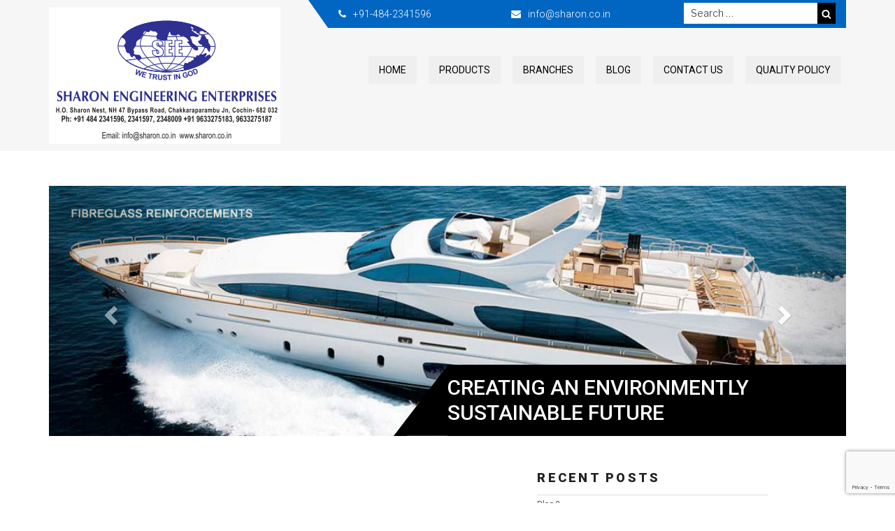

--- FILE ---
content_type: text/html; charset=utf-8
request_url: https://www.google.com/recaptcha/api2/anchor?ar=1&k=6LcGPX8bAAAAAN-eJ9MLvNCweyj-1c8_Lgd_dtMG&co=aHR0cHM6Ly9zaGFyb24uY28uaW46NDQz&hl=en&v=N67nZn4AqZkNcbeMu4prBgzg&size=invisible&anchor-ms=20000&execute-ms=30000&cb=pgfw4jiwqstr
body_size: 48473
content:
<!DOCTYPE HTML><html dir="ltr" lang="en"><head><meta http-equiv="Content-Type" content="text/html; charset=UTF-8">
<meta http-equiv="X-UA-Compatible" content="IE=edge">
<title>reCAPTCHA</title>
<style type="text/css">
/* cyrillic-ext */
@font-face {
  font-family: 'Roboto';
  font-style: normal;
  font-weight: 400;
  font-stretch: 100%;
  src: url(//fonts.gstatic.com/s/roboto/v48/KFO7CnqEu92Fr1ME7kSn66aGLdTylUAMa3GUBHMdazTgWw.woff2) format('woff2');
  unicode-range: U+0460-052F, U+1C80-1C8A, U+20B4, U+2DE0-2DFF, U+A640-A69F, U+FE2E-FE2F;
}
/* cyrillic */
@font-face {
  font-family: 'Roboto';
  font-style: normal;
  font-weight: 400;
  font-stretch: 100%;
  src: url(//fonts.gstatic.com/s/roboto/v48/KFO7CnqEu92Fr1ME7kSn66aGLdTylUAMa3iUBHMdazTgWw.woff2) format('woff2');
  unicode-range: U+0301, U+0400-045F, U+0490-0491, U+04B0-04B1, U+2116;
}
/* greek-ext */
@font-face {
  font-family: 'Roboto';
  font-style: normal;
  font-weight: 400;
  font-stretch: 100%;
  src: url(//fonts.gstatic.com/s/roboto/v48/KFO7CnqEu92Fr1ME7kSn66aGLdTylUAMa3CUBHMdazTgWw.woff2) format('woff2');
  unicode-range: U+1F00-1FFF;
}
/* greek */
@font-face {
  font-family: 'Roboto';
  font-style: normal;
  font-weight: 400;
  font-stretch: 100%;
  src: url(//fonts.gstatic.com/s/roboto/v48/KFO7CnqEu92Fr1ME7kSn66aGLdTylUAMa3-UBHMdazTgWw.woff2) format('woff2');
  unicode-range: U+0370-0377, U+037A-037F, U+0384-038A, U+038C, U+038E-03A1, U+03A3-03FF;
}
/* math */
@font-face {
  font-family: 'Roboto';
  font-style: normal;
  font-weight: 400;
  font-stretch: 100%;
  src: url(//fonts.gstatic.com/s/roboto/v48/KFO7CnqEu92Fr1ME7kSn66aGLdTylUAMawCUBHMdazTgWw.woff2) format('woff2');
  unicode-range: U+0302-0303, U+0305, U+0307-0308, U+0310, U+0312, U+0315, U+031A, U+0326-0327, U+032C, U+032F-0330, U+0332-0333, U+0338, U+033A, U+0346, U+034D, U+0391-03A1, U+03A3-03A9, U+03B1-03C9, U+03D1, U+03D5-03D6, U+03F0-03F1, U+03F4-03F5, U+2016-2017, U+2034-2038, U+203C, U+2040, U+2043, U+2047, U+2050, U+2057, U+205F, U+2070-2071, U+2074-208E, U+2090-209C, U+20D0-20DC, U+20E1, U+20E5-20EF, U+2100-2112, U+2114-2115, U+2117-2121, U+2123-214F, U+2190, U+2192, U+2194-21AE, U+21B0-21E5, U+21F1-21F2, U+21F4-2211, U+2213-2214, U+2216-22FF, U+2308-230B, U+2310, U+2319, U+231C-2321, U+2336-237A, U+237C, U+2395, U+239B-23B7, U+23D0, U+23DC-23E1, U+2474-2475, U+25AF, U+25B3, U+25B7, U+25BD, U+25C1, U+25CA, U+25CC, U+25FB, U+266D-266F, U+27C0-27FF, U+2900-2AFF, U+2B0E-2B11, U+2B30-2B4C, U+2BFE, U+3030, U+FF5B, U+FF5D, U+1D400-1D7FF, U+1EE00-1EEFF;
}
/* symbols */
@font-face {
  font-family: 'Roboto';
  font-style: normal;
  font-weight: 400;
  font-stretch: 100%;
  src: url(//fonts.gstatic.com/s/roboto/v48/KFO7CnqEu92Fr1ME7kSn66aGLdTylUAMaxKUBHMdazTgWw.woff2) format('woff2');
  unicode-range: U+0001-000C, U+000E-001F, U+007F-009F, U+20DD-20E0, U+20E2-20E4, U+2150-218F, U+2190, U+2192, U+2194-2199, U+21AF, U+21E6-21F0, U+21F3, U+2218-2219, U+2299, U+22C4-22C6, U+2300-243F, U+2440-244A, U+2460-24FF, U+25A0-27BF, U+2800-28FF, U+2921-2922, U+2981, U+29BF, U+29EB, U+2B00-2BFF, U+4DC0-4DFF, U+FFF9-FFFB, U+10140-1018E, U+10190-1019C, U+101A0, U+101D0-101FD, U+102E0-102FB, U+10E60-10E7E, U+1D2C0-1D2D3, U+1D2E0-1D37F, U+1F000-1F0FF, U+1F100-1F1AD, U+1F1E6-1F1FF, U+1F30D-1F30F, U+1F315, U+1F31C, U+1F31E, U+1F320-1F32C, U+1F336, U+1F378, U+1F37D, U+1F382, U+1F393-1F39F, U+1F3A7-1F3A8, U+1F3AC-1F3AF, U+1F3C2, U+1F3C4-1F3C6, U+1F3CA-1F3CE, U+1F3D4-1F3E0, U+1F3ED, U+1F3F1-1F3F3, U+1F3F5-1F3F7, U+1F408, U+1F415, U+1F41F, U+1F426, U+1F43F, U+1F441-1F442, U+1F444, U+1F446-1F449, U+1F44C-1F44E, U+1F453, U+1F46A, U+1F47D, U+1F4A3, U+1F4B0, U+1F4B3, U+1F4B9, U+1F4BB, U+1F4BF, U+1F4C8-1F4CB, U+1F4D6, U+1F4DA, U+1F4DF, U+1F4E3-1F4E6, U+1F4EA-1F4ED, U+1F4F7, U+1F4F9-1F4FB, U+1F4FD-1F4FE, U+1F503, U+1F507-1F50B, U+1F50D, U+1F512-1F513, U+1F53E-1F54A, U+1F54F-1F5FA, U+1F610, U+1F650-1F67F, U+1F687, U+1F68D, U+1F691, U+1F694, U+1F698, U+1F6AD, U+1F6B2, U+1F6B9-1F6BA, U+1F6BC, U+1F6C6-1F6CF, U+1F6D3-1F6D7, U+1F6E0-1F6EA, U+1F6F0-1F6F3, U+1F6F7-1F6FC, U+1F700-1F7FF, U+1F800-1F80B, U+1F810-1F847, U+1F850-1F859, U+1F860-1F887, U+1F890-1F8AD, U+1F8B0-1F8BB, U+1F8C0-1F8C1, U+1F900-1F90B, U+1F93B, U+1F946, U+1F984, U+1F996, U+1F9E9, U+1FA00-1FA6F, U+1FA70-1FA7C, U+1FA80-1FA89, U+1FA8F-1FAC6, U+1FACE-1FADC, U+1FADF-1FAE9, U+1FAF0-1FAF8, U+1FB00-1FBFF;
}
/* vietnamese */
@font-face {
  font-family: 'Roboto';
  font-style: normal;
  font-weight: 400;
  font-stretch: 100%;
  src: url(//fonts.gstatic.com/s/roboto/v48/KFO7CnqEu92Fr1ME7kSn66aGLdTylUAMa3OUBHMdazTgWw.woff2) format('woff2');
  unicode-range: U+0102-0103, U+0110-0111, U+0128-0129, U+0168-0169, U+01A0-01A1, U+01AF-01B0, U+0300-0301, U+0303-0304, U+0308-0309, U+0323, U+0329, U+1EA0-1EF9, U+20AB;
}
/* latin-ext */
@font-face {
  font-family: 'Roboto';
  font-style: normal;
  font-weight: 400;
  font-stretch: 100%;
  src: url(//fonts.gstatic.com/s/roboto/v48/KFO7CnqEu92Fr1ME7kSn66aGLdTylUAMa3KUBHMdazTgWw.woff2) format('woff2');
  unicode-range: U+0100-02BA, U+02BD-02C5, U+02C7-02CC, U+02CE-02D7, U+02DD-02FF, U+0304, U+0308, U+0329, U+1D00-1DBF, U+1E00-1E9F, U+1EF2-1EFF, U+2020, U+20A0-20AB, U+20AD-20C0, U+2113, U+2C60-2C7F, U+A720-A7FF;
}
/* latin */
@font-face {
  font-family: 'Roboto';
  font-style: normal;
  font-weight: 400;
  font-stretch: 100%;
  src: url(//fonts.gstatic.com/s/roboto/v48/KFO7CnqEu92Fr1ME7kSn66aGLdTylUAMa3yUBHMdazQ.woff2) format('woff2');
  unicode-range: U+0000-00FF, U+0131, U+0152-0153, U+02BB-02BC, U+02C6, U+02DA, U+02DC, U+0304, U+0308, U+0329, U+2000-206F, U+20AC, U+2122, U+2191, U+2193, U+2212, U+2215, U+FEFF, U+FFFD;
}
/* cyrillic-ext */
@font-face {
  font-family: 'Roboto';
  font-style: normal;
  font-weight: 500;
  font-stretch: 100%;
  src: url(//fonts.gstatic.com/s/roboto/v48/KFO7CnqEu92Fr1ME7kSn66aGLdTylUAMa3GUBHMdazTgWw.woff2) format('woff2');
  unicode-range: U+0460-052F, U+1C80-1C8A, U+20B4, U+2DE0-2DFF, U+A640-A69F, U+FE2E-FE2F;
}
/* cyrillic */
@font-face {
  font-family: 'Roboto';
  font-style: normal;
  font-weight: 500;
  font-stretch: 100%;
  src: url(//fonts.gstatic.com/s/roboto/v48/KFO7CnqEu92Fr1ME7kSn66aGLdTylUAMa3iUBHMdazTgWw.woff2) format('woff2');
  unicode-range: U+0301, U+0400-045F, U+0490-0491, U+04B0-04B1, U+2116;
}
/* greek-ext */
@font-face {
  font-family: 'Roboto';
  font-style: normal;
  font-weight: 500;
  font-stretch: 100%;
  src: url(//fonts.gstatic.com/s/roboto/v48/KFO7CnqEu92Fr1ME7kSn66aGLdTylUAMa3CUBHMdazTgWw.woff2) format('woff2');
  unicode-range: U+1F00-1FFF;
}
/* greek */
@font-face {
  font-family: 'Roboto';
  font-style: normal;
  font-weight: 500;
  font-stretch: 100%;
  src: url(//fonts.gstatic.com/s/roboto/v48/KFO7CnqEu92Fr1ME7kSn66aGLdTylUAMa3-UBHMdazTgWw.woff2) format('woff2');
  unicode-range: U+0370-0377, U+037A-037F, U+0384-038A, U+038C, U+038E-03A1, U+03A3-03FF;
}
/* math */
@font-face {
  font-family: 'Roboto';
  font-style: normal;
  font-weight: 500;
  font-stretch: 100%;
  src: url(//fonts.gstatic.com/s/roboto/v48/KFO7CnqEu92Fr1ME7kSn66aGLdTylUAMawCUBHMdazTgWw.woff2) format('woff2');
  unicode-range: U+0302-0303, U+0305, U+0307-0308, U+0310, U+0312, U+0315, U+031A, U+0326-0327, U+032C, U+032F-0330, U+0332-0333, U+0338, U+033A, U+0346, U+034D, U+0391-03A1, U+03A3-03A9, U+03B1-03C9, U+03D1, U+03D5-03D6, U+03F0-03F1, U+03F4-03F5, U+2016-2017, U+2034-2038, U+203C, U+2040, U+2043, U+2047, U+2050, U+2057, U+205F, U+2070-2071, U+2074-208E, U+2090-209C, U+20D0-20DC, U+20E1, U+20E5-20EF, U+2100-2112, U+2114-2115, U+2117-2121, U+2123-214F, U+2190, U+2192, U+2194-21AE, U+21B0-21E5, U+21F1-21F2, U+21F4-2211, U+2213-2214, U+2216-22FF, U+2308-230B, U+2310, U+2319, U+231C-2321, U+2336-237A, U+237C, U+2395, U+239B-23B7, U+23D0, U+23DC-23E1, U+2474-2475, U+25AF, U+25B3, U+25B7, U+25BD, U+25C1, U+25CA, U+25CC, U+25FB, U+266D-266F, U+27C0-27FF, U+2900-2AFF, U+2B0E-2B11, U+2B30-2B4C, U+2BFE, U+3030, U+FF5B, U+FF5D, U+1D400-1D7FF, U+1EE00-1EEFF;
}
/* symbols */
@font-face {
  font-family: 'Roboto';
  font-style: normal;
  font-weight: 500;
  font-stretch: 100%;
  src: url(//fonts.gstatic.com/s/roboto/v48/KFO7CnqEu92Fr1ME7kSn66aGLdTylUAMaxKUBHMdazTgWw.woff2) format('woff2');
  unicode-range: U+0001-000C, U+000E-001F, U+007F-009F, U+20DD-20E0, U+20E2-20E4, U+2150-218F, U+2190, U+2192, U+2194-2199, U+21AF, U+21E6-21F0, U+21F3, U+2218-2219, U+2299, U+22C4-22C6, U+2300-243F, U+2440-244A, U+2460-24FF, U+25A0-27BF, U+2800-28FF, U+2921-2922, U+2981, U+29BF, U+29EB, U+2B00-2BFF, U+4DC0-4DFF, U+FFF9-FFFB, U+10140-1018E, U+10190-1019C, U+101A0, U+101D0-101FD, U+102E0-102FB, U+10E60-10E7E, U+1D2C0-1D2D3, U+1D2E0-1D37F, U+1F000-1F0FF, U+1F100-1F1AD, U+1F1E6-1F1FF, U+1F30D-1F30F, U+1F315, U+1F31C, U+1F31E, U+1F320-1F32C, U+1F336, U+1F378, U+1F37D, U+1F382, U+1F393-1F39F, U+1F3A7-1F3A8, U+1F3AC-1F3AF, U+1F3C2, U+1F3C4-1F3C6, U+1F3CA-1F3CE, U+1F3D4-1F3E0, U+1F3ED, U+1F3F1-1F3F3, U+1F3F5-1F3F7, U+1F408, U+1F415, U+1F41F, U+1F426, U+1F43F, U+1F441-1F442, U+1F444, U+1F446-1F449, U+1F44C-1F44E, U+1F453, U+1F46A, U+1F47D, U+1F4A3, U+1F4B0, U+1F4B3, U+1F4B9, U+1F4BB, U+1F4BF, U+1F4C8-1F4CB, U+1F4D6, U+1F4DA, U+1F4DF, U+1F4E3-1F4E6, U+1F4EA-1F4ED, U+1F4F7, U+1F4F9-1F4FB, U+1F4FD-1F4FE, U+1F503, U+1F507-1F50B, U+1F50D, U+1F512-1F513, U+1F53E-1F54A, U+1F54F-1F5FA, U+1F610, U+1F650-1F67F, U+1F687, U+1F68D, U+1F691, U+1F694, U+1F698, U+1F6AD, U+1F6B2, U+1F6B9-1F6BA, U+1F6BC, U+1F6C6-1F6CF, U+1F6D3-1F6D7, U+1F6E0-1F6EA, U+1F6F0-1F6F3, U+1F6F7-1F6FC, U+1F700-1F7FF, U+1F800-1F80B, U+1F810-1F847, U+1F850-1F859, U+1F860-1F887, U+1F890-1F8AD, U+1F8B0-1F8BB, U+1F8C0-1F8C1, U+1F900-1F90B, U+1F93B, U+1F946, U+1F984, U+1F996, U+1F9E9, U+1FA00-1FA6F, U+1FA70-1FA7C, U+1FA80-1FA89, U+1FA8F-1FAC6, U+1FACE-1FADC, U+1FADF-1FAE9, U+1FAF0-1FAF8, U+1FB00-1FBFF;
}
/* vietnamese */
@font-face {
  font-family: 'Roboto';
  font-style: normal;
  font-weight: 500;
  font-stretch: 100%;
  src: url(//fonts.gstatic.com/s/roboto/v48/KFO7CnqEu92Fr1ME7kSn66aGLdTylUAMa3OUBHMdazTgWw.woff2) format('woff2');
  unicode-range: U+0102-0103, U+0110-0111, U+0128-0129, U+0168-0169, U+01A0-01A1, U+01AF-01B0, U+0300-0301, U+0303-0304, U+0308-0309, U+0323, U+0329, U+1EA0-1EF9, U+20AB;
}
/* latin-ext */
@font-face {
  font-family: 'Roboto';
  font-style: normal;
  font-weight: 500;
  font-stretch: 100%;
  src: url(//fonts.gstatic.com/s/roboto/v48/KFO7CnqEu92Fr1ME7kSn66aGLdTylUAMa3KUBHMdazTgWw.woff2) format('woff2');
  unicode-range: U+0100-02BA, U+02BD-02C5, U+02C7-02CC, U+02CE-02D7, U+02DD-02FF, U+0304, U+0308, U+0329, U+1D00-1DBF, U+1E00-1E9F, U+1EF2-1EFF, U+2020, U+20A0-20AB, U+20AD-20C0, U+2113, U+2C60-2C7F, U+A720-A7FF;
}
/* latin */
@font-face {
  font-family: 'Roboto';
  font-style: normal;
  font-weight: 500;
  font-stretch: 100%;
  src: url(//fonts.gstatic.com/s/roboto/v48/KFO7CnqEu92Fr1ME7kSn66aGLdTylUAMa3yUBHMdazQ.woff2) format('woff2');
  unicode-range: U+0000-00FF, U+0131, U+0152-0153, U+02BB-02BC, U+02C6, U+02DA, U+02DC, U+0304, U+0308, U+0329, U+2000-206F, U+20AC, U+2122, U+2191, U+2193, U+2212, U+2215, U+FEFF, U+FFFD;
}
/* cyrillic-ext */
@font-face {
  font-family: 'Roboto';
  font-style: normal;
  font-weight: 900;
  font-stretch: 100%;
  src: url(//fonts.gstatic.com/s/roboto/v48/KFO7CnqEu92Fr1ME7kSn66aGLdTylUAMa3GUBHMdazTgWw.woff2) format('woff2');
  unicode-range: U+0460-052F, U+1C80-1C8A, U+20B4, U+2DE0-2DFF, U+A640-A69F, U+FE2E-FE2F;
}
/* cyrillic */
@font-face {
  font-family: 'Roboto';
  font-style: normal;
  font-weight: 900;
  font-stretch: 100%;
  src: url(//fonts.gstatic.com/s/roboto/v48/KFO7CnqEu92Fr1ME7kSn66aGLdTylUAMa3iUBHMdazTgWw.woff2) format('woff2');
  unicode-range: U+0301, U+0400-045F, U+0490-0491, U+04B0-04B1, U+2116;
}
/* greek-ext */
@font-face {
  font-family: 'Roboto';
  font-style: normal;
  font-weight: 900;
  font-stretch: 100%;
  src: url(//fonts.gstatic.com/s/roboto/v48/KFO7CnqEu92Fr1ME7kSn66aGLdTylUAMa3CUBHMdazTgWw.woff2) format('woff2');
  unicode-range: U+1F00-1FFF;
}
/* greek */
@font-face {
  font-family: 'Roboto';
  font-style: normal;
  font-weight: 900;
  font-stretch: 100%;
  src: url(//fonts.gstatic.com/s/roboto/v48/KFO7CnqEu92Fr1ME7kSn66aGLdTylUAMa3-UBHMdazTgWw.woff2) format('woff2');
  unicode-range: U+0370-0377, U+037A-037F, U+0384-038A, U+038C, U+038E-03A1, U+03A3-03FF;
}
/* math */
@font-face {
  font-family: 'Roboto';
  font-style: normal;
  font-weight: 900;
  font-stretch: 100%;
  src: url(//fonts.gstatic.com/s/roboto/v48/KFO7CnqEu92Fr1ME7kSn66aGLdTylUAMawCUBHMdazTgWw.woff2) format('woff2');
  unicode-range: U+0302-0303, U+0305, U+0307-0308, U+0310, U+0312, U+0315, U+031A, U+0326-0327, U+032C, U+032F-0330, U+0332-0333, U+0338, U+033A, U+0346, U+034D, U+0391-03A1, U+03A3-03A9, U+03B1-03C9, U+03D1, U+03D5-03D6, U+03F0-03F1, U+03F4-03F5, U+2016-2017, U+2034-2038, U+203C, U+2040, U+2043, U+2047, U+2050, U+2057, U+205F, U+2070-2071, U+2074-208E, U+2090-209C, U+20D0-20DC, U+20E1, U+20E5-20EF, U+2100-2112, U+2114-2115, U+2117-2121, U+2123-214F, U+2190, U+2192, U+2194-21AE, U+21B0-21E5, U+21F1-21F2, U+21F4-2211, U+2213-2214, U+2216-22FF, U+2308-230B, U+2310, U+2319, U+231C-2321, U+2336-237A, U+237C, U+2395, U+239B-23B7, U+23D0, U+23DC-23E1, U+2474-2475, U+25AF, U+25B3, U+25B7, U+25BD, U+25C1, U+25CA, U+25CC, U+25FB, U+266D-266F, U+27C0-27FF, U+2900-2AFF, U+2B0E-2B11, U+2B30-2B4C, U+2BFE, U+3030, U+FF5B, U+FF5D, U+1D400-1D7FF, U+1EE00-1EEFF;
}
/* symbols */
@font-face {
  font-family: 'Roboto';
  font-style: normal;
  font-weight: 900;
  font-stretch: 100%;
  src: url(//fonts.gstatic.com/s/roboto/v48/KFO7CnqEu92Fr1ME7kSn66aGLdTylUAMaxKUBHMdazTgWw.woff2) format('woff2');
  unicode-range: U+0001-000C, U+000E-001F, U+007F-009F, U+20DD-20E0, U+20E2-20E4, U+2150-218F, U+2190, U+2192, U+2194-2199, U+21AF, U+21E6-21F0, U+21F3, U+2218-2219, U+2299, U+22C4-22C6, U+2300-243F, U+2440-244A, U+2460-24FF, U+25A0-27BF, U+2800-28FF, U+2921-2922, U+2981, U+29BF, U+29EB, U+2B00-2BFF, U+4DC0-4DFF, U+FFF9-FFFB, U+10140-1018E, U+10190-1019C, U+101A0, U+101D0-101FD, U+102E0-102FB, U+10E60-10E7E, U+1D2C0-1D2D3, U+1D2E0-1D37F, U+1F000-1F0FF, U+1F100-1F1AD, U+1F1E6-1F1FF, U+1F30D-1F30F, U+1F315, U+1F31C, U+1F31E, U+1F320-1F32C, U+1F336, U+1F378, U+1F37D, U+1F382, U+1F393-1F39F, U+1F3A7-1F3A8, U+1F3AC-1F3AF, U+1F3C2, U+1F3C4-1F3C6, U+1F3CA-1F3CE, U+1F3D4-1F3E0, U+1F3ED, U+1F3F1-1F3F3, U+1F3F5-1F3F7, U+1F408, U+1F415, U+1F41F, U+1F426, U+1F43F, U+1F441-1F442, U+1F444, U+1F446-1F449, U+1F44C-1F44E, U+1F453, U+1F46A, U+1F47D, U+1F4A3, U+1F4B0, U+1F4B3, U+1F4B9, U+1F4BB, U+1F4BF, U+1F4C8-1F4CB, U+1F4D6, U+1F4DA, U+1F4DF, U+1F4E3-1F4E6, U+1F4EA-1F4ED, U+1F4F7, U+1F4F9-1F4FB, U+1F4FD-1F4FE, U+1F503, U+1F507-1F50B, U+1F50D, U+1F512-1F513, U+1F53E-1F54A, U+1F54F-1F5FA, U+1F610, U+1F650-1F67F, U+1F687, U+1F68D, U+1F691, U+1F694, U+1F698, U+1F6AD, U+1F6B2, U+1F6B9-1F6BA, U+1F6BC, U+1F6C6-1F6CF, U+1F6D3-1F6D7, U+1F6E0-1F6EA, U+1F6F0-1F6F3, U+1F6F7-1F6FC, U+1F700-1F7FF, U+1F800-1F80B, U+1F810-1F847, U+1F850-1F859, U+1F860-1F887, U+1F890-1F8AD, U+1F8B0-1F8BB, U+1F8C0-1F8C1, U+1F900-1F90B, U+1F93B, U+1F946, U+1F984, U+1F996, U+1F9E9, U+1FA00-1FA6F, U+1FA70-1FA7C, U+1FA80-1FA89, U+1FA8F-1FAC6, U+1FACE-1FADC, U+1FADF-1FAE9, U+1FAF0-1FAF8, U+1FB00-1FBFF;
}
/* vietnamese */
@font-face {
  font-family: 'Roboto';
  font-style: normal;
  font-weight: 900;
  font-stretch: 100%;
  src: url(//fonts.gstatic.com/s/roboto/v48/KFO7CnqEu92Fr1ME7kSn66aGLdTylUAMa3OUBHMdazTgWw.woff2) format('woff2');
  unicode-range: U+0102-0103, U+0110-0111, U+0128-0129, U+0168-0169, U+01A0-01A1, U+01AF-01B0, U+0300-0301, U+0303-0304, U+0308-0309, U+0323, U+0329, U+1EA0-1EF9, U+20AB;
}
/* latin-ext */
@font-face {
  font-family: 'Roboto';
  font-style: normal;
  font-weight: 900;
  font-stretch: 100%;
  src: url(//fonts.gstatic.com/s/roboto/v48/KFO7CnqEu92Fr1ME7kSn66aGLdTylUAMa3KUBHMdazTgWw.woff2) format('woff2');
  unicode-range: U+0100-02BA, U+02BD-02C5, U+02C7-02CC, U+02CE-02D7, U+02DD-02FF, U+0304, U+0308, U+0329, U+1D00-1DBF, U+1E00-1E9F, U+1EF2-1EFF, U+2020, U+20A0-20AB, U+20AD-20C0, U+2113, U+2C60-2C7F, U+A720-A7FF;
}
/* latin */
@font-face {
  font-family: 'Roboto';
  font-style: normal;
  font-weight: 900;
  font-stretch: 100%;
  src: url(//fonts.gstatic.com/s/roboto/v48/KFO7CnqEu92Fr1ME7kSn66aGLdTylUAMa3yUBHMdazQ.woff2) format('woff2');
  unicode-range: U+0000-00FF, U+0131, U+0152-0153, U+02BB-02BC, U+02C6, U+02DA, U+02DC, U+0304, U+0308, U+0329, U+2000-206F, U+20AC, U+2122, U+2191, U+2193, U+2212, U+2215, U+FEFF, U+FFFD;
}

</style>
<link rel="stylesheet" type="text/css" href="https://www.gstatic.com/recaptcha/releases/N67nZn4AqZkNcbeMu4prBgzg/styles__ltr.css">
<script nonce="ycvY7zLzCoQFqeFlEPlNRw" type="text/javascript">window['__recaptcha_api'] = 'https://www.google.com/recaptcha/api2/';</script>
<script type="text/javascript" src="https://www.gstatic.com/recaptcha/releases/N67nZn4AqZkNcbeMu4prBgzg/recaptcha__en.js" nonce="ycvY7zLzCoQFqeFlEPlNRw">
      
    </script></head>
<body><div id="rc-anchor-alert" class="rc-anchor-alert"></div>
<input type="hidden" id="recaptcha-token" value="[base64]">
<script type="text/javascript" nonce="ycvY7zLzCoQFqeFlEPlNRw">
      recaptcha.anchor.Main.init("[\x22ainput\x22,[\x22bgdata\x22,\x22\x22,\[base64]/[base64]/[base64]/[base64]/[base64]/UltsKytdPUU6KEU8MjA0OD9SW2wrK109RT4+NnwxOTI6KChFJjY0NTEyKT09NTUyOTYmJk0rMTxjLmxlbmd0aCYmKGMuY2hhckNvZGVBdChNKzEpJjY0NTEyKT09NTYzMjA/[base64]/[base64]/[base64]/[base64]/[base64]/[base64]/[base64]\x22,\[base64]\x22,\x22esK1wqx6w5PCsX/CpMKIWcKGY8OnwrwfJcOCw75DwpbDv8OubWMFccK+w5laXsK9eEfDjcOjwrhsc8OHw4nCjiTCtgkDwrs0wqdcdcKYfMKxOxXDlXpiacKswqbDq8KBw6PDmMKUw4fDjxbChnjCjsKLwqXCgcKPw73CtTbDlcKXFcKfZnDDl8OqwqPDvcOtw6/Cj8OUwqMXY8Kjwp1nQzQ4wrQhwpoDFcKqwq/DnV/Dn8KHw6LCj8OaMHVWwoM4wpXCrMKjwqsjCcKwPXTDscO3woPCusOfwoLCqiPDgwjCncOew5LDpMO0woUawqV9FMOPwpcAwoxMS8OgwpQOUMKZw4VZZMKWwoF+w6hNw7XCjArDhBTCo2XCkcObKcKUw4B8wqzDvcOYCcOcCgYZFcK5UwBpfcOsAsKORsOBCcOCwpPDo3/DhsKGw5XChjLDqAd2ajPCtgEKw7law5Inwo3CgALDtR3DhsK9D8OkwpNkwr7DvsKFw43Dv2pJVMKvMcKcw6DCpsOxKh92KXnCpW4AwqjDqnlcw4fCnVTCsHNRw4M/[base64]/[base64]/CqcOEf0R1OgZdK1kIwqbDuFFSYMOcwqU5wplvHMKnDsKxMMKjw6DDvsKHOcOrwpfChcK+w74ew7MXw7Q4dcK5fjNTwoLDkMOGwp/CtcOYwovDhlnCvX/DpcObwqFIwqTCgcKDQMKdwrxnXcOWw4DCohMeAMK8wqoTw6UfwpfDgMKLwr9uHsKhTsK2wr3DhzvCmknDv2RwZw88F0jCmsKMEMO5FXpAEmTDlCNBJD0Rw585Y1nDmCoOLj7CkjF7wpJawppwGMOif8OawrXDs8OpScKHw5cjGiInecKfwobDmsOywqhjw5k/[base64]/KxRuRBDDuW9awrDCpsKgwr3Dqm/Cv8K9w6Vuw47CtcK2w75rWMOswpjCiRfDvBTDjnFUfibCmX5iTxQhwrFbWMOGYQw0VCDDkMOvw69Tw5sBwofDhCbDo07DlMKVwoLDosKfwr4hE8O8eMOzMVJYE8Knw6/CqjlOb2LDk8KCQmbCi8KDw6sMw4PCqzPCo3rCvEzCuw7ClcOAa8K+UMOpM8ODB8KXO1o/w5lSwrVgZsOPLcONHz0hwo/CoMKHwq7DuiZbw6cZw5fCpMK3wrELfcOVw53CthfDjEjDgsKcw6ltasKnwpUIw7rDrsKfwo/CgyTCoiJbNMOSwp9fEsKYSsK0agoxX3p7wpPDssKEaRQGScOqw7sqw74nwpINHhEWTA0dUsKXasOww6nDlMK5wqLDqG3DkcOjRsK8RcKUQsK0w7LDgMOIwqPCrDDCiisiOklOYl/[base64]/CrA4HWgvCgcKlwonCn37DvlfDpMO0wpHCjx7DqTfCjMOvOcKWEMKOwqLCqcOMAsK8T8O2w6DCty7CqUbCmXQWw4TCv8O/BzJ3wpTDnzZ9w6kQw7tMwoxWN10awoUow79FfSpsd2HDv0bDrsOkTRRvwo4uRCTCnH4US8KNIcOEw4zChBfCuMKfwozCj8ORbcOOfBfCpDlvwqLDimfDqcO6w6ozwrPDl8KWECTDqzoawoLDiyBOQz/Dh8OMwrwqw5jDtBRkIsKxw5lEwp7DvsKZw4/DiFQzw4/CgMKewqxZwqt0OsOIw4nDscK6AMObPMKiwoDCiMKcw4t1w7HCv8K+w4tTVcK4Q8O/[base64]/DjDExw68bYyZpfnHDrMO0LsKxw7hYwrfCkAHDhiPDmnheV8K+a08OeVhzdcKcOMO9w4vCky7CisKXw4hCwq/DngzDusOEQsODKcOWKX5gUH8Zw5A1c1vCkMKVD0oMw4TCsHd7bMObR2PDsBfDgmclCMOHHwrCgcKVwpTCk2YiwqzDgBBCOsOOMX4SXkHCkMKAwpNiRhjDrsObwpnCncO/w5gIwrrDpMOcw6/DlHPDqsKQw5HDiS7CpcKUw6/DocOVJUfDqMKpBMOFwo1uY8K7HsOfVsORYmQlwoBgXsOXTjPDinDDpyDCjcOGSk7CshrChsKZwoXCmBTDnsOywo0dakB4wqktw40bwo/CncK8ccKfKsKBDTjCm8KHfMOQbClswoDCpMKfw7/[base64]/DocK1wqzCpzLCiHIaw7BYCzHCp8OawqgQasOcD8OkIHdPw4PDmGEPw4R/YTPDscKZAixkwp9Pw6DCm8KCw5QfwprCscOKDMKAw7sJYyBeF39+NcObMcOHwqEewpkuw7dTNsOtOXV0Dj9Fw4DDrC3Cr8O7TAddZ14bw4DCgnpPfBxULGPDt03CiCgncVcUwq7DtFLCuQJGdX1Va10iKcKKw5UzdA/CmsKGwpQDwo8jccOHW8KNFxN0A8O6wqxcwox2w7DCrcOIBMOoTmbDhMOND8OiwprCpR4Kw5DDsRzDuhXChcOdwr7DmsOGwoA+w6Q8Ng4Fwq0GeBgjwqDCo8KJEMKNwojCt8KcwpxVCsKMDiVWwrs/P8K6w6oNw5NcV8Olw7JWw4APwqzChcOOPQXDkg3Ck8O1w4LCsng7D8OMwqDCrw03OivDu2s/wrMnAsOMwroRcnzCnsKrQjRpwp5cdcKOw6XDi8KqXMKScMKdw5XDhsKMchBjwo4UQMKQSsOQw7fDnm7CtMK7w4DCsjdPVMOKLUfCuwwowqBiZ04OwpfCj08ewqzDoMOkwpMTcMKzwrDDpMKrG8OKwoPDlMOYwrbCszrCn1Rxbk/DgsKkWkVXwrLDjcK9wrNLw4DDssOTwqbCqxlJTktPwqMcwrrCiAc6w6ohw5Quw5TDhcO0QMKsc8Opw5bCnsKEwp3CiHtPw7PCqMOxeAckHcOcJH7DmRbCjgDCrMKJSsKtw7fDssO7XXnCj8KLw50tKcK5w7fDsmPDqcKxMWjCiG/CrAzCqWnDt8KRwqtyw4bCimnCgV0lwpw5w7RuM8KJZsOIw5xYwoZWw6zConHDqTc2w6rDtzvCtGTDkzZfwqfDscKlw6cIfivDhDrCucOrw7Ukw5PDn8KXwoXCmELChMOvwrbDsMONwqwWFD7Cln/Dv1wVE0LCvHMHw4h4w6XCtX/Dk2bCq8Kyw4rCi3svwojClcKuwoo+csOzwr1FDE3DnR4/QcKOw6kyw7/Cq8Obwr/[base64]/Dn8KOa8OYwrYmwpMOFChnw7LCnMKhAcOHwqp3wpfDrsKQS8O/bg4HwoAPZMKBwo/CvTDCp8K/dMOqcyfDvyZYd8OCwpEZwqDDqcOACwlbIygYwol4wrdxGcO3w4dAwpLDrEAEwo/CiEhMwrfCrDdHV8Obw7DDusKtw4HDhn1bFXDDmsOfWGQKIcKxc3nDiEvCpcK7R3XCrCwUeVvDohnCqMOwwpbDpsOrckbCkSwXwqHDtw8awrbCssKLwolnwq7DlDdPfzrDssOnw49XAMOPworDqmDDoMOAdk7CoUVDwojCgMKWw7QvwrsaEcKdVnh/XsORwq0xesKaQsOxwr3DvMOhw7nDhUx4GsK0MsKOVkPDvH9HwotUwpAZG8KswqTCgjfDtVF4cMOwTcKNwopINUY3Kh8Ga8KEwo/Cti/DucKuwrPCpnMnBQpsTxojwqYLw5rDhSpHwqjDoD7CkGfDn8OWGsOCHMKmwppnQn/DnMKBBEfCgcO7wqHDiDjDg3Q6woLCoCErwqLDghnCicO4w7Jcw43Dk8O4wpYZwr8KwrsIw68vBsOpDMO6YxfCocKOMkUuWsKiw4s3w4DDi33CqSd1w6/CusOGwrhhGMK8KGLDtcKiHMO0YAXCiHTDucKtUQxxJjLDgMOFZ07ChMKewo7DhQnCmzHDi8KdwpBIDzgAKsKUckx0w7IKw5g0cMK8w7FEVFLDu8Oww7/DrsKQX8O/wphVUkvCp2nCscKad8Ozw7rDpsKAwrPCjsOuwq/DrVFqwpMbXWHCgihte2zCjB/CscKiw4/DiUYhwo1dw7spwrMISMKjc8O0EQvDhMKcw7NmFRxMf8OkOD18Y8OUwogcYsOOJsKGbMKWa17DmXxTbMOIw7Fpw57DpMKkwoDChsK+TyI7w7RYP8Oowp7DqsKRN8OaLcKJw7hHw75Ewp/DnV/CscOrFUIwK0nDu0PDj3UsUCNfHHHCkQ3Dm0/CjsOQWCpYa8KPw7XCuErDkibCv8KIwqDClcKZwppRw7YrMUrDgAXCuSXDvwbChDrChsOcHcKjVsKNw5TDm2Q1EW3CqcOMwqZ/w6VEISbCnAEjJS1LwpA6HUBdw7Ynwr/DvsOtwooBacKPwrgeBUpwJU3DusKca8OWVsONAQBTwo4FMcOXHjpzwphNwpUvw4zDocKHwrhoaVzDhsKww7LCighCEw5Xc8KQLETDtcKMwpkCWcK0f2c1UMO7TsOuwp04Dkw4TsOKbi/DrQ7CisOAwp7CjMODY8K+wp5Rw6DCp8KwBnnCjcKPL8OsAxoJdMKiA2/Cl0U7w6fCvXPCiXzCsX7DnCTDqxUjwqPDmk3CisO6OyRNM8KVwphewqIuw5zDgj8Rw7Z9AcKBXHLClcOALsK3aG7CsT3DizsHFxsmLsOtHMOMw7Qew6BbQMK4wpPDim4ZGXnDp8KcwqEfO8OqN2HDrMOxwrbCi8KRwr1pwrd/WVtnEkXCvC3CuGzDrC/ChsKjSMO8TcO0IizDm8OBf37Dh3pPdVzDscK4G8Oawrw9EH0vUsOPR8K7wogJUsKTw5HDvFELPiLCtCd5woM+wojCh3bDhixAw6pAwojCuUXCscKHY8KUwqHCrgRCwrPDrH4+d8KFUFA/w5V0woUIw5J5wpptZcODDcO9e8OOa8K8PsOyw6vCp1PCn2vClcKhwqnDp8KKV0rCkQgOwrXCmsOWwpHCr8KkDh94wo8Fwr/DsTl+I8Kewp/[base64]/Ds8Onw7DCsMOHVlJBHsOzGjjDgMKdPsOhb3XDhSYWw5HDosOIwoTDq8OWw4kbVsOTKmXDpMO0wr40w6jDtgvDicOBWsOLEMONRcKsfkVJw7AWBMOJc07DlMOEZi/Cg2fDmRotWsOCw5Qiwp8Xwqdvw5Vuwqszw58aAHkiwqZ7w5hMSGTCqsOZC8KMU8ObOcKHEcKCa2rDn3cMw5YWIizCm8OcdU1RWMK/[base64]/CucKPw6nClFnCqxxJfMO5FwjCusOawpfCgMOWwp7CiX8zPcKTwoYXLSnCscKUwrA/HS5zw67Cn8KINMOnw6VWNx3Cs8K3w7oew6JGE8Kgw53DjcKDwqfDhcOuPV/[base64]/[base64]/wqccYWNlfcO5w6EvA3tPwqnCpzgEw5PDgsO3bhBbwp8SwojDlsOVGsOiw4zCkEcmw53Dk8O1LS7ClcK2w6/DpAQ/IAtvwppYU8KLahrDoXjDj8KgKMOZWcOEwrvDhy3CncO6O8OXwrjCgsKBe8OGw4hIw4rDpVZEasO/wrgSHyjCuzrDosKDwrHDhMOaw7h2w6DDgVF/[base64]/Dmxh1wqQTw60Rbh3DtsOqw5xsEcOLwrjCuD4VU8OAw6jDpHXCi3Akwo4Fw48LCMKSDj8NwprCtsOTTGQNw7I+w73Csy1kwrTDo1U+QFLCvjQjO8Kuw4LDvRxtGMOiWXYILMOrMQMBw7zCjMKgAibDpsOTwo7DnVAbwo/Dp8O2w78Vw6rDoMOkO8OQTTB+wpTCvgDDhlwtwpbCkQlqwp/DvcKdV1IzHsORCyNiXG/Dr8KBesKDwrPDm8OId1IiwqJ4AcKTdsOlCcOWIsOnF8OIwrvDj8OfC0nCoRU5wp/DqcKYc8KLw6phw4DDrsOTOydyTMOnwobDqMKCU1cpTMOnw5JcwpjDiCnCtMOgwo0AU8KjT8KkQsKiwrLCvMOjfWhNw5MDw68Aw4bCkVrCmsKeH8Oiw7jDsB0Gwq9QwoRswpN/wpnDn1nCpVrDomh3w4zCq8OWwpvDtVzCqcOnw5nDvkjCjzrChD/CiMOrRk7DnjDDj8OCwrHCt8KRHsKlHMKhJMKZMcOQw5XDg8O8w5DCkkwJGDwOZm1kTMKpPsOtw7rDgcO9wqRRwo3DsjEVBcKUd2hjPsOcWhNLwqUqwqsrH8KYWMO2V8KfaMOARMK5w400JSzDkcK2wqwDT8KDw5Btw73DiiLCscO7w6/[base64]/DmQfCpzo0wrwPw53CiRUIUsKkO8OffMKEw67DplN8FUnCqsOJw4Eyw7QNw4/[base64]/[base64]/Dv2/CmsOYwqs/[base64]/ChR5yRsOMRMOzwogLwo7Cv8KGLMO1w5bCsCbDkhbCuRfCoUbDscKKBXjDgCRuPmDCg8K3wqDDuMKLwqbCn8OCwqTCgBhJQ3xxwozCtTVJSWkYAgYERMKNwr3CuzoLwrPCnRJnwoJ5d8KqEMOpwo3CncOlHCXCpcK/[base64]/DosKGeDjCicOQPXfDkm3DpR/Dn8OAwrfCg8OJVcKwZ8O2w5w7G8KXOsKCw682ezzDh2XDhcOxw7HDuEVYF8Kjw4U+a1wSBRcuw7bDsXTCpH4yHnHDqXrCr8K/w4vDkcOMw7TDqTh4wqPDkXjCtMOgwoPDqyB8wq9OEcOXw43CkX4qwoXDrMOew5RpwrzDgX7Dsl/DmGnCnsOmwq/DlXnDkcKGfsKNXQvCqsK5ZsK7HXEKRcK5fsODw6XDl8KqVcK0wq7DgcO6AcOdw6Rew4/DsMKTw6FAOHjDisOWw4xGSsOgX27DkMOlH1vCqDcxX8OMNFzDrB4qD8OaB8OGbMO0AmY9Rwofw4jDiXoowpUICsOJw7LCkcOzw5Nvw6ojwqXClsOEKMOlw6N3TkbCvsKsfcOIw4hPw4kww6rCscOxw5xRwrzDn8Kxw5t1w7HDi8K5wr/CmsKdw4oANQXDmsKZWcK/wqHCn0NRwqHCkGVmw7Jcw5s4dMOpw44Ow6Etw7fCrihrwrDCtcOncEDCrh8sGx8Gwq1aDMKxAAwVw5Afw4TDrMO9cMKvT8O/Zz7Cg8K7YHbCicKeImkWKMKnw7LDnQrCkEkXFMOSTlfDjsKYQBMueMOXw7rDtMO0C29ew5nChj/DmcOGwoDCrcOwwo8mwqzCskUBwq9Ow5tMw4MRXBDCg8KjwroIwpNxNGssw5JHB8KSw73CjnwHIcKQCsOVNMKLw6/Du8OcK8KZJsKKw6bCpBPDsnDCnR3Co8K7wr/Ch8OiPVfDnlV9b8Opw7bCnUxxJlpYYXsXecOcwq17FjI9GGZew5cQw4ItwrQqCMKCw61oPsOAwqJ4wpvDusOgRURLbEHCvnx7wqHCqsK+PX4Ew75HLcOYw4bChAbDkWAHwoQWLMO/RcKRKHzDix3DuMOdwo7Ds8KndDAKekoDw4okw6x4w5vCu8OFemzCucKEwqxvamYmwqNcw6rDhcOMw7whMcOTwrTDoiHDpndNB8OAwq5rXMK5M2vCncOZwohDw7rCm8KnXUPDvsOLwoZZw7QWwp/CsyUEO8KEDxc2WUvCjsOvcEFxwrXDpMK/EsO4w7HClzI3I8K4csKGw7nCsXMNWSrCrD1MQcKlEcK3w5MODjbCscONPglUWTZXQzdFD8OwCUnDmWHDpG9ywp7DrG8vw51YwoPDl2PCi3cgEnbDgMKtG2DDgF87w6/DoyLCmcOxWMKSGSRDwq3DhWbCrRJVwofDv8KIM8OvAMKQwoDDrcKtJURpZx/CsMODOx3DjcKzL8KUbcK4RQ7CnH5ew5fDhzrCk0DDtwscwqbDhcKjwpDDmx12a8O0w4kMCCo6wpx5w4IoPMOow74KwrAHM1ZFwqEaRsOBwoHChsOWw7MtLcOPw7LDgsOEwq8VHz3DsMKmRcKAMjbDgSIAwoTDtSTCtQtdwo/CuMKfCMKMNCjChMKtw5YTLcOOwrPDlCI+w600LMOJQMOFw4bDmsOUGMOcwpRSJMOBOcKDOShywq7DjQXDohzDkg7Cg1vCmDp4VkYrcGkowo/DjMORwo99eMOvWsKIwqXDhC3Cl8OSwqYaH8K5IWd+w4QGw4UHO8OBOyw6w6YIP8KbcsOUay3CuWJ4dsOvJmfDsBRhJ8OxYcOOwp5KJMOTUsO/XsOcw4IzYg0QcjDCj0rCiGrCh3xxPVrDpMKiw6jCo8OlPRnCmDvCjMOCw5zDkyjDgcO3w6l4ZS3Cs3tNBnfCh8KLWGRfwrjCiMKkXAtAYcKyaEXDn8KVBkvCpcKhw5lNI39hPMOnEcK0GDxHMXTDnl/DmA4Rw4bDgsKtwqBAES7CtUxAPsOGw5jDtRjCpnvCosKpVcK0wpIxMcKwNVBIw6dGAMOUdDg7wpPCpTUyVU5jw5zDqGQbwoQdw4MQaV8MYMKMw7pkwp1/U8Kvw5AEN8KSCsKBHSzDlcOxaiZ3w6HChcODfgoiNz7DlcOlw7doUDBmw5I6wofCncKRacO4wrguw5fDmATDksKXw43CusO3VsKdA8OOw47DvcKQVMKVasKowozDrG/DoEHCjxZQNQfDnsOEwp/DvB/CnMOww5F3w4XClxEAw7/[base64]/w67DpMO0wrJIVMOKBMOBw6FXw7/ClSXCm8KKw7fCt8OawrdVwoHDscKZQRVSw43Cr8Kdw5R2c8O9Tiszw50gSkTDqMOVw6h3DMO/eAFww6LCi19JUksrLcO9wrvDh1ttw78FJMKpPMOVwpzDnGXCoiDCgcKlfsO7TxDCscKLwpvCnGU0w517w4cXBsKSwrsPCUrCvVJ/ZDVJFcKcwqDCqilyDFQMw7bCrMKPUcO0wpPDomDDtxjCqsOQwrwkbB1iw4B9PMKbN8Obw7DDqGk6Z8K5woZHcMOgwqDDoRXDsk7ChlRYfMOww5Yswpx2wqZZUmHCtMO0WkZyN8KlUj0uwoJTSX/Ck8Knw6wEdcOcw4M/[base64]/wrZcw5cNwrHDo3VNwrjDjhBSB8K9w4nDscKSVXjDl8O0JsO9KsKbGi8QckHCpMKWfcKiwohww6nCtiAJwrgdw5nChMK4bU1MTBMbwrjDvyfDpXnDtHvDqMOATcKzw5PCsw7DlMKAGxnDrSEtw61if8KKwovDs8O/O8OGwp3CrsKBO1vCtjrCmxPCsFTDijkwwoNfS8OnG8KGw6QgIsOqwr/ClMO9w65KJQ/DoMO3OxFlA8OmOMO4WiTDmnDCiMOQwq00KwTDgzhaw5ZHDsOTVxxVwpnDtcKQMMKDwpjDiiBJJMO1AVEnKMOsfibCncK7V0rCicOWwrtwNcOGw4jDh8OfB1UxYhHDgV8YZcK/SmnCksO1wr/DlcOFBMK6wppldsORDcKTTyk8PhLDiglPw5MkwrPDicO7M8KCdMKMUiFWVhfCqAM1wqbCvFrDhilbWBk7w4leW8K9w4hFWy3Co8OlT8KQZ8OCNMKCZHgcYhzDmGvDmsOFcsKKVsOwwq/Cmz7CjMKFYgEPAmLCksK/YSoUOi48YcKWw5vDuSfCryfDrU4xwocOwpDDrCPChB1tfsKsw7bDngHDkMOANy/CsyxxwpDDosOrwoVrwpkUXsKlwqPClMOwAkdwcT/CsgwQwp4xwpFCE8K1w6DDrMOIw5Etw5UOXQw1SETCj8KaZzDDhcOmG8KyYi3Cp8K7wpHDtMOIG8OEwoYIaSwJwo3DiMOdR3fCscO1wofClsOywpw8CcKgXkQTFUpUHMOgdcOPWcOfYyfCpzvDusOmw69sAyPDlcOrw7/DoiR9V8OfwqV6w7BRw789wrnCjWcuZz7DnGTDpcOfZsOawqArwpHCvcO7wrrDqcO/Nn5CZHnDqEgDwp7CuB8cG8KmE8KjwrXChMKiwpfDpMOCwokrfcKywrfCl8KaAcKnw44gK8Klw5zCrMKTS8KvHR/CsgbDiMOzw6h4UWsVU8Kpw7TCusKfwoNzw7tmw7kxw6shwoUKwp92B8KlPWE/wqnCpcO0worCosK7eRwww4zChcOQw7sYXw/CpMO4wpUPc8K8bgN6PMKiJw4sw6ZDNsKwKgFWW8KpwoddYsKIW07Cqn0nwr52wqHDvsKiwovCnVTDrsKOJsKcw6DCncK7InbDqsKywoPDiivClkRAwo3Clzdcw5JmamzClcKFwqrDkRfChGrCnMKLwrVBw7sSw4UbwqlewoLDmCgvI8OKbcO3w5PCsiN5w4F/woh7E8OnwrbCsgTCusKdBsObWMKNw5/DuBPDqxRgw43CmsOcw78qwr5ww5XCtMORKirDklFPPVbCuinCqlXCthVmLgfDssK8BA50wqDCl0TDqMO7QcKxNENmf8ONZ8K7w5LCsl/CrMKdMMOXw4TCv8OLw7kWP1TCgMKOw79dw63ClsOcHcKvdsKRwo/Ds8OTwogQRsOCesK9ccO3wr40woV/RBtaWg7DlsKSCVjDuMO1w5Fgw7fDn8OyVFLDh1lpwqDDsgA4EW8PMcK9ZcKVRV17w6PDtHFgw7XCmDUGJsKXa1HDjsOgwqgQwr1PwosBw6/Ch8KbwoHDiVXDjnA9wqxtRMOzEGLDrcK5bMO1BVjCnyU6w77DjEfCpcOwwr/CkGBPAlTCk8KNwp11dsKsw5Rkw5zDimHDly4ewpkQw50Fw7PDh2wnwrUrG8OSIFxYDHjDuMKhOF7CgcO3wr8wwql/[base64]/Ds1s8ADYYw7PDucK7w4V2w5bCrcOMBMONG8K+AMK5O00JwqnDnj3DhjDDugTCpRnCjMKVG8OmVlk8BXFsN8Onw4xGw5RjXMK8w7LDtVQlQx0tw7zDkTMWeC3Cnysgw63CoUceNcKUQsKfwrzCnWZlwoc4w4/Cp8KgwprDumQfw5pFwrQ+wofDuBsAw48QGjw0wpArHsOnw67DrgwTw4ZhLcOnwr7Dm8O0wrPCvTt3TnJUJS3DnsOgZAPDuUJ/Z8KjeMO3wrU6woPDj8OzFxg/YcKcIMOBTcO2wpQ0wrnDm8K/[base64]/cCxzw7cBwoTDkcO9wocJahdhw4RtUyPDiMKSHWkJPFd/[base64]/CkAY7XV1jd8Odw4fDmMKyfcKyw74cDMKEEMO9wrA0wo4AY8KJw58qwqvCimEGBlcbwrnDo1LDusK1O27CvcKXwr8uwozCqgDDgwY0w40UJsKowrQ7w48ZLW7Co8KZw7IxwovDoSbCmXxhPEPCrMOEMgFowqkVwql4TWDDhTXDisK2w6Zmw5nDm1kbw4EwwocHEk/[base64]/DusOeYG56w5HDlsKgw5MpwqjDqUDChnnCoX/DuHMoPDvCqMKgw7BzC8ObGAh4w5MMw70awqbDsQMsMsOHw63DrMOhwqPDusKZFcK0E8OtGcO/K8KOCcKHw5nCm8OgOcKDX0YwwozDssKfHMKLYcOQXQfDgj7Ck8OCwrzDocODOQhXw4DDvMO9wox4w4nCpcOtwonDlcK3GUrDhFvCpTDDsVzCjsOxKHLDg109csOiw5oZE8OPbsOtw7U/wpHDrlnDq0Uhw4DDkMKHw7sRecKeARgmO8OSKFTCnSzDoMOZNREAJ8OeThtRw75VakLCgHQXPm/CucOPwqABD0jCoU7Ci27DqDAlw4sKw4HCnsKkwr7CrcKJw5PCrk/Cp8KOJlbCgcOSO8K3wrEJPsKmTMOKw6UCw618LzfCjiDDmVMrS8KnHHrCpCTDpzMqbRB8w4lfw4pWwrcRw6DCpkXDkcKLw6gjfMKPZ2jCvhUhwo3DpcO2ellzQcO9NcOGbyrDmsKuDgtrw7tnIMK4aMO3IVRZFsOBw6nCnV5/wpkMwojCqEXCkTvCi28IQHzCh8OQwr/[base64]/CksKMd8O3JsKVw5zDohvCgXvDtMO+w5nDr0pmw7bCkcONw6oICcKASMOFw6jCthjClFPDgW4gOcKbcmnCuhh9RMKaw48ww4xIacKEaAwUw7fCp2NtagwFw5vDrcKYPCrCpcOQwprCisO/[base64]/w6QqLiEawpHCqyfCijdtwqDDgVXDkXTCulF1w7ogwr7DkztVDkrDlm3Dm8KVw7Jkw7FFIMKvw4bDt37DvsOfwqsJw4zDh8Opw67DgxPDksO1wqIcccK0MTbCi8OlwppbbEYuw6RaUsKswpnDuXHCtsOww6PCrkvCicOcYQ/DnFDCh2LChktWY8OKQcKtPcKoSsKowoVsF8KUEm07wptBNcOaw5rDl0s/[base64]/Cs8OzFAcew7Iuw7JHw5FYd8K7Z8K9B27Cs8OBP8KLQGg5YMOxwpAbw6l3FsOCTVQ5w4LCkUZoKcKDNkjDvkjCvcKmwqjCvyRhQMOBN8KbCjHCnsOSNS7Cn8O/cWXDksKIR1rClcKxB1/DsRDCggDDvUnDpXfDtWIgwrTCtMORZsK0w6YhwqA9wofDpsKtTn1LAQpXwoHDoMOYw5IcwqTCkk7CuScNLErDlcKdcxLDn8KzGU/DscK3HHDDnzPCrsOoNiLCmRzDrMKWwq9LX8OoLlBhw7xtwpXCusKyw402Cj4zwrvDhsKlJcOtwrrDucOrwqFbwr4SPzh/Ih3DosKodCLDp8OzwpfCikrCjA/DosKCJMKdwot2wrDCqmpbIR4Gw57ChiXDocKgw5PComsWwrc1w7NmUsOvw4zDkMOdDMKbwrFbw61ww7wDQlVQQRbCjXrCgxXDmcOzJMOyIiALwqk3MMOGWTJ2w5PDi8KbQHbCicKJAmJHFsK5W8OFLVDDrGBJw41uM1fCkwUWSjTCocKrMMOmw4LDm0x0w5sEwoENwr/DuDUCwoXDqsK7w6FxwobDncKnw78MC8ORwoXDuR8GY8KgbMOjKisqw5FUfT7DncKbQsKfw7IUcsKoRV7CkmzCp8K5wqfCp8KSwoEuPMKMWcKfwp7Dl8K/wq5Qw7vDlUvCssK6wr5xaWFBYQsRw5bDtsKcZ8O8B8KNESnDmH3DtsKIw6BWw48HCsOBTht5w7/[base64]/DiMOVwr3CsG8MChN/HsKfC0vCocKrQA/[base64]/LjNnHQbDqAxWIcOpUx3DvcO/wo9XQi5awrMawpA1CUjCmcKgU3lqFStCwpLCncOQAXTCkXfDpjhEbMOSSsKZwpw1wrzCuMOdw4LChcO1w5Y3BcK8wodlDMKvw5fDtlzCusOYwpnCjF5dwrfCiFXCuTfCocO/[base64]/CnDUpw6rCjVIHJWXDlVRoa8OCw7t6KcOybCRVw7fChMKrw5vDqcK8w6TCp1jDjcOVw7LCsHbDk8OZw4fDn8Knwr5cPmTDtcKOw4LClsOlOhMSP0LDqcKTw7w6ecOgVcOdw6oWXMKvw7A/woDCocO9wozDo8Kmw4rDnmbDnS/DtFXDuMOrDsKObsOIKcORwpvDssKRc3TCiUV1wpMswo8Hw5bCkcKBwrtRwofCtyUPVCcFwq1qwpTDkQrCuEFlwprCvgcsMFLDj30CwqrCrynCgcOlR3ptHMO4w5/CvMK9w6FZDcKlw67CiHHCpXjDv0ZmwqV2MgJ5w4Z3wolYw7h2OcOtNmDCnMKCXAfDszDCvSrDosOnFyp3w6rCucO4WCPDl8KvQsKRwpwNcsObw6sSRn9eUg4dwqrCnMOlZsKvwrnDuMOURMOqwrVhLMOfPmzComrDl3DCjsKywovCnxYwwotCG8KyP8K/R8KEJsKaeGrDicKKwpA6Jk3DtRd/w5vCtgZFwqdLYHFuw6ANw5obw6vDmsKiOMKzazMIw69hFsKjwpnDgsOgbjjCmW0Jw50+w4DDosOZHXPDk8K+c1nDqcO2wq/[base64]/ccKQXsKVw486LsKSwoNkVcKOw53CgCgWBhTCqcOOTDRPw7F9w4bCnMKlZsKvw6Vqw6zCgcO2MVU/B8KhVMOuwqrCt3zCmsOXw6LClsOLZ8OTwrzDi8OqHCXDvsKrKcO0wokBDy4JB8KNwox5I8Kuw5DCkgbDssK6aSLDhXTDhsKyAcKvw7jDrMKcw4AQw5QNwrcqw55RwoDDhFJtw7/[base64]/aQLDucKQAcOXIcK/wqnDucORwp/DvGnChXYaMsOKJ3nCocO8wowKwo3CqcKzwqbCuz4Kw4UQwrzCo0XDgz5LMgF5PcOow67DhsO7CcKvZcKoR8OVSgwHRjxPLMK2woNNYSHDjcKOwrzCoHcDw4zCsVp2dMO/TyDDjsOFwpHDh8OhWV49EcKTQ1fCnCUOw6jCo8KgOsOWworDjwbCgxLDp2LCiA7CqsOMw77Ds8Kkw54Dwo7DikPDp8KCPVBfw4xdwq3DuMOOw77CtMOmwrQ7wpHDrMKZdEfClzDDiHFCAMKufsOKQD9+EQLCiEQlw5duwo7Dv2lRwpYtw4U/HQjDvsKwwo7CiMOlZcOZO8OoW07DqHXCuEfCp8KPK2PCpMKWDjldwpXCpknDiMKAwrXDuRjCvAoywqpvasOFX1c6wrQrPSPChMK+w698w6EcfSzCqVtmwpF1wpPDq27CoMOyw5hXMBTDghDCnMKIAMKxw6tww587N8Kzw7rCnQ/DlBzDt8KLY8OBUyrDlyE0LMOzNRYQw6rCn8OTdD/DisK+w518QgzCr8Kdw4TDg8Omw6ZTHFrCsxHChMOvEiFWCcO7McK6wo7CisKIGnMBw5MYw5DCpMO9cMKSdsK2wqwGeB/Dtm9RYsKYw4RQw6fDmcOVYMKAwqDDsihJdF7DosKuwqXCrh/DmMOXXcOqEcOAez3DoMOPwoDDscOEw4HDpsKjFFHDnBM8woh2R8KxIcOsZwTCgSIXdQQqwo/Cl05caB5vXsKfA8KEwoM+wp10PcOyMDXDsk7DgcK1dGfDmDh2AcOZwrDCl1TCoMKJw6hBQhzDjMOCwqDDtnoSw6DCqQPDuMOqwo/CvQDDpQnDmsKqw7YuMcOQAMKmwrxyRkjCukIrZMOXwrsmwrzDlVXDv0bCpcO/wpjDikbCg8O5w4fDpcKtb2JrLcKjwpfCk8OIYmPDvlHCn8KIf1jCisKxSMOCwpHDqTnDvcObw7PCmyJGw5xFw5nDisO7w7fCiTdPOh7Cil3DqcKCIMKQIiFaJwAsXcOvwoFJwp7Dukwtwo17wpZnKE8/w5guGCPCsjzDlQJBwrNPw7TCosK8JsKmM1wLw6fCoMOKH14kwqcVw61/eCPDgcOIw5oPcsKjwobDiwlnOcOdwrTDqEtVwoBVCsOFAWbCjHbDgcOHw5hGw4LCr8KkwqXCmsKvfGjDrsKxwpMWcsOtwpPDmTgHwoAROTQ/[base64]/DjGTDghfDlcK1w5vDsFNiw7FrTsOdwpPDpsKcwqLCh1wtw7sDw6HDusKGQnUnw47CqMO/wozCmB/Cv8OcIBFewqp9V1Iww4nDmBkXw65Fw4sbWsKidWM5wrFNIMOaw686FMKBwrbDgMOwwpA8w4/CicOsZMKUw5PDusOUHcO6TcKLw78ZwpjDgR0aPnzCsTgXMQvDksKswrLDm8OcwofChsOjwrLCr0w/w5zDvsKMwr/DnjtOacOyZzRMf2TDnj7DrlnCt8KveMOHeDM8JcOtw6UIbsKiLcOLwrAwPcKzwrbDssK7woxwXEh4RXw8wrfDkAggHcK3IVjDlcOVGl7Dty3Dh8O2wr54wqTDv8K+wpJfVcOAwrtawpjCnX/CgMOjwqYtfMOLaRTDm8OFZgNRwrlqRG7ClMK0w7bDlMOwwoUBd8KDYystw68qwrRxw73DvWwDEMKgw5LDpsOnw5DCmsKKw5LDkgEPwrvClsORw6tINsK7wpRnw4LDr3jCgMKnwoLCsnFvw7BfwoXCuw7CqsKqwrlqYsOZwr7DtsO/fRLCiARawrPCumF9ZsOBwppGZ0bDl8KUQiTDqcOIeMKcSsKVEMO0ekfDusOIw5/[base64]/cGY2wrPCmTI6LSkxw7PCmcKqeMOXw4/Di8OQwpbDs8KLwq4twr8abgVRFsO4w77DmVYow6PDtcOWa8Kzw5vCmMKWwoTDvcKrwrvDscKtw7jCqijDjDDChcK0w58kX8OSw4R2O3DDnFULEgzCp8OjWsKMF8O5w7DDlG4ZcMKBdFjDjMKyX8KlwoJqwo0gwqh4OMKBwrtQcMKaDj9Vwr91w5TDvxnDq0sqa1/CtWfDrRFuw64dwonCknsIw5XDocK6woUBAVnCpEnDt8OqMV/DuMOxw64xM8OEwr7DrjQkw5Uwwp7CicOHw7Irw4YPAFvCkhAOw7xkwpLDusOCA0XCpGoaaH3CgcKwwqkww5rDhR3Dv8Opw7XCmcKaJ1IBw7RNw7hkNcO9VcOgw5bCqMOLw7/CmsKNw6VCXkzCrz1kK2hiw4VJOsK9w5ltwq5QwqvDn8KrKMOlCjXClFTDpUTDpsOVdl0Mw7LCkcONc2jDh0I6wrjChcO5wqPCt08OwqM9CHXDocOJw4FdwrwpwoVmwrXCiznCvcO3RhjCg1MoISPDgsOEw7fCmcK6VVV6w4HCtsOzwro/w5Adw4pBDDfDo3jDh8KOwrjDg8Kzw7g0w63Cq0XCpSxzw5/CgsKGW3c/[base64]/DkkgkVwxNWRrCgcOuI8KHRsKiUcK/LcK3OsOQCcKpwo3DhEV2FcKHQl9bw5rCmTXDkcOvwqHDpBfDnTkfw50XwqjCsmMuwr7CpsOkwpXDk0rCglbCqDPDhVcCw7zDgVE7GsOwXyPDtsK3MsKIw4/Dlj8Gd8O/I2LChznCjg09wpQww7nCryDDqFfDsFfCsGl+VMOZO8KLPsO7QFjDiMKzwpUZw5bDncOxwrrCkMOVw4jCr8OFwrjCp8Oxw6xXSXx1GHfCncONJGFQw54lw7AgwrXCpz3CnsOyClnCpyLCqXPCrjNvcDrDh1N0djYDw4Elw7w6Wi3DusOyw5fDscOrCDBzw4p/A8KBw4A7wrV1f8KEw5LCqTw7w6tNwoPDoAJ+w5F9wpnDszfCgVXDrMKOw67CmsKfasOSwqHDmFocwpsGwpNfwrdFXsOxw7oRUVVLCQHCkVrCtsObw5nCuRLDmMKJByvDrsKMw5HChcOJw5DClMKDwqp7wqAVwqwNQ2dTw4MfwoEIwqXDvC/CqCNxICVowpXDsjFvw4rDi8Okw7TDlSs+E8Kbw5YUw4vCgMOVZ8OGGivCjTbClGXCqBkHw4BDwpTDmBFsRcO3VsKLesKRw6R+NU54Mk3DrcOna1wDwrvDh2LCohHCvsO6YcOXwq8mwq5Ew5YAw47ChH7Dm1hsOCttXSbClwbDpELDmDl2N8O3woRJwr/Dvg3Cg8K4woHDjcKJP0zCnMKew6A/wq7ChcO+wroLbMOIRcOqwqrDpcOQwotDw5Y5CMOpwqLCnsOwKcK3w5YDKcKQwpR8RxfDsxDDhcOSKsOZTcOQwr7DujMbGMOUfMOowrlCw50Iw6N1w7E/DMOpbTXCuWNKw6ohMUtUG1/CsMK0wqIyUsOpw6zDi8Ojw44fdxFDEMOiwrcbw7pxZVkCRUzDhMKACnbCt8K5woUdVS7DhsOow7DCkinCjFrDkMK8TDTDpCEraVHDhsOkw5rCg8K3YMKGNG9tw6Y/w4vCgcK1w6XDnXxCYH9SXCBbw6kUwpQ5wo8bUcKnwohmwrARwp/Ch8KAF8KZBRJYQj/[base64]/wqlOdS/[base64]/DsBAxEnAcw67CpVoPw4ATw6E9wrfCv8Obw7LCtQ5rw5ESJcOyL8O4QcKMUcKjUEvCtwZvTixqw77CusK4ccO2BinDt8K0X8OBw61uwrvCvnfChMOswqbCug7Cr8K5wr/DkgHDnULCjsKSw7DDpMKZeMO7DMKHw5BfEcK+wqUiw4PCgcK8dsOPwqbDqnkswrvCqz0Xw5xvwpvClks1w5XDncKIw4N4DMOraMKgQG/CsB5ZCGgnRMKqTsKbw7JYEUPDl0/CmGnCqsONwoLDuzxbwr7CpX/CliPCl8KGTMK4ScK/w6vDo8OpbMOdw7fCtsKOcMKrw4dmw6UpHMKdHMK3dcOSwpACC03CtcO3w5TDph9dM23DkMOzIsOUw5pwfsKUwoXCs8Onw4vDqMKGw7rCnUvCh8KydcOFJcO4VMKrwqspGsOVwrgDw7FRw400V3LCgcKZaMO2NiLDh8Khw6nCnWsTwqMMLmxewo/[base64]/CkMKaw5tqCXMdKQXDo2F7IU7DtkfCqhIacsOBwrbDtFHDlVR9B8KAw4JjEsKFWCbDq8KZwrlZMsOjOCjCgcO4w6PDqMKCwpTCjS7Cm1dJDgkBw4DDmcOcS8KpSUZyF8OEw5cjw77CqMOTw7XDmsKbwofDlMK0I1jCgHgwwoxPwp7Dt8OZeAfCjztUwpIFw6/DvcOgw5bCunM7wrHCjy0/[base64]/[base64]/w7QUDS/DiUx2wrbDpnbDssKdcR3CqsK5woXDnsO3w4U0woBvPQ0yD3VSIcO9w7k0eVUqwp1PQ8KIwrzCrMO1ZD/DisK7w41mCi7CshwzwrE/wrFYNsOdwrjCiDIYacOKw5R3wpDDijrCt8O0McK9EcO0BVbDmTPCu8OTw5TCsEQsa8O4w7PCi8O0PHPDu8OpwrsGwoDDvsOCPMOTw6rCusK1wqbCrMOhw7XCmcOwd8Orw5/DoEZmEVPCksK3w5LCqMO5Fjh/EcKOeV8Ywrlzw5fDsMO2woXClXnCnR0Tw759AsKUBcOWBcKOwrw7w7TDj24+w7pbw6/Cv8Kow5cXw4JDwpjDj8KvXy1QwrduF8K4b8OZQcO2GwDDghQOf8OFwqfChsOIwr8AwqQHwphJwqV9wp04eUXDri1gTjvCoMKHw4gLFcK8wqcUw4XCkjXCnQVHw5DDssOIw6Igwo02J8OOwrMhEkhvZ8K+Sh7DkRjCvMOOwrI8woE6wo/Cog3DojAKTFU9CcOkwr3CtsOiwrtjfUQNw4w9JhDDnG8ec180w4lFw5E7AsK1G8K7LmPClsK3asOMXMKgWXDDi31oKhQtwolUwoofLldkF0EDw4PCmsOfMMKKw6/DosONfcKhwrTDim8nScO/[base64]/GsKtwoHDq117WcO4HsOmecK8DcOuw7nCkA/[base64]/CqsK7wqjDlsOJJsOCV8OrwrEjA8KPwoJrwppkwrhiwqhkOcOfwoTCiTPCvMKtdnU7e8KBwoTDlAxRwrtIa8KJWMODZSjDjn5/d33CiTp4w7sBesKpU8KSw6bDsXXCrTjDpsKtaMO0wqzDpGrCqVbCqErCqDMABsKMwr7CngkUwrpNw4zCu1xSLWUxPS0Gw5/DjjTDvMKEcTLCn8KdZB1iw6Elwosowp94wo7Dok9Jw7/DuwPDhcODA0XCtCgRw6vCkzYmZAfCnA1zTMOkeQXChTsjwonDrcKEw4RAWwfCkwA3H8O6SMO3wrDDh1fDu1bChcK7UcKWw6/Ci8OAw6B/G17Dk8KdQcKZw4hZLcOlw7MZwqnCicKiK8KUw5FNwq5mRMO+SRPCq8OKwpYQw7fCgsKPwq7ChMKvHRDDosOXPxTCmUPChlLCrMKBw7sveMOBeH9NARN7JW0iw5zCowElw6zDkk7Dn8O7wp0+w5XCsTQ/LxrDumM9F0DDgh5ow40rPW7CnsKIwo3DqDlew7M4w7bDgcKZw57CmSDCsMKVwqI7wqXDuMO4TMKZdzZVw41sRsKhWsOIRg4ZLcKiwr/Cl0rDnX58wodUC8K/wrDDssOQw5seY8OLw5rCkgDCoXMLAGEXw7h/A23CqMKTwqVNMmtnf0IIwp5Kw68WOcKrHylmwrw/[base64]/[base64]\\u003d\\u003d\x22],null,[\x22conf\x22,null,\x226LcGPX8bAAAAAN-eJ9MLvNCweyj-1c8_Lgd_dtMG\x22,0,null,null,null,1,[21,125,63,73,95,87,41,43,42,83,102,105,109,121],[7059694,793],0,null,null,null,null,0,null,0,null,700,1,null,0,\[base64]/76lBhmnigkZhAoZnOKMAhmv8xEZ\x22,0,0,null,null,1,null,0,0,null,null,null,0],\x22https://sharon.co.in:443\x22,null,[3,1,1],null,null,null,1,3600,[\x22https://www.google.com/intl/en/policies/privacy/\x22,\x22https://www.google.com/intl/en/policies/terms/\x22],\x22pt3iLa3l2aokxPf3QCSfQZqNmVrWvU/q+6b55O3GfsM\\u003d\x22,1,0,null,1,1769973722020,0,0,[67],null,[215],\x22RC-qKlp_UZjHpmWNQ\x22,null,null,null,null,null,\x220dAFcWeA41fBjSWC4rIJ3yPxaAbAMDWKiKBISL5gMCgKW4lrOoSiO_Yiq4LanOkCeX172bqOPdLP8L3ZOkVCvbtogsW8D7l88UcQ\x22,1770056521974]");
    </script></body></html>

--- FILE ---
content_type: text/css
request_url: https://sharon.co.in/wp-content/themes/maintheme/assets/css/style.css
body_size: 6938
content:

body {font-family: 'Roboto', sans-serif;font-weight:300;}
.logo img{max-width:350px;}
.logo {margin:10px 0 ;}
.header {background:#f6f6f6;}
.header-right-contents {width:65%;text-align:right;}
.haeder-top-items {background: #0066c2;line-height: 40px;margin-bottom:40px;color:#fff;padding:0 15px;text-align:left;}
.haeder-top-items i {margin-right:10px;}
.bk {color: #000;}
.aln_jst {text-align: justify;}
.aln_cntr {text-align: center;}
.col_blue {color: #0066c2;}
.col_grey {color: #777777;}
.bg_grey {background:#f4f4f4;}
.col_dark_grey {color:#474747;}
.bg_dark_grey {background: #474747; }
.btn-default {padding:10px 18px;color: #000;text-transform: capitalize;font-weight:400; text-align:center;transition:all ease 0.5s;    }
.btn-blue {background: #0066c2; color:#fff;}
.btn_blue:hover {background: #0a4274;transition:all ease 0.5s;color: #fff;}
.btn_grey {background: #dfdfdf;color: #000;text-transform: capitalize;padding: 10px 18px; width:100%;text-align: center;transition:all ease 0.5s;}
.btn_grey:hover {background: #000;color: #fff;transition:all ease 0.5s;}
.bdr_style_one {border:1px solid #efefef;}
.tbl {display: table;}
.tbl_cell {display: table-cell;}
.pos_abs {position: absolute;}
.pos_rel {position: relative;}
.pos_fix {position: fixed;}
.dsp_in_blok {display: inline-block;}
.dsb_blok {display: block;}
/******************************************/
a:hover {text-decoration: none;}
a,span {display:inline-block;} 
h1,h2,h3,h4,h5,h6,p {margin: 0;}
ul {padding: 0;list-style: none;}
/*****************************************/
.addredd_phone_outer {width: 100%;margin-bottom: 14px; }
.addredd_phone_outer:last-child {margin-bottom: 0;}
.address_phone_description p a:hover {color: #000;}
.banner_outer {padding: 50px 0;}
.why_use_outer p {  font-size: 16px;color:#424242;line-height: 28px;}
.marg_one {margin-top: 20px;}
.section_two,.section_three,.section_four {  padding-bottom: 60px;}
.why_use_outer h3 {margin-bottom: 20px;}
.why_use_img_outer img {  max-width: 100%;}
.marg_two {  margin-bottom: 21px;}
.purpose_outer img {  margin-bottom: 10px;  max-width: 100%;}
.purpose_outer .purpus_desc p {  font-size: 14px;  line-height: 22px; padding: 15px;}
.purpus_desc {  min-height: 142px;}
.why_use_seal_face_outer h3 {  font-size: 30px;  margin-bottom: 20px;  text-transform: capitalize;}
.why_use_seal_face_outer ul li span {  margin-right: 12px;}
.why_use_seal_face_outer ul li {  line-height: 24px;}
.why_use_seal_face_outer ul {margin-top: 15px;}
.why_use_seal_face_outer img {  max-width: 100%;}
.primary-menu li {display:inline-block;padding:0 7px;}
.primary-menu li a{padding:0 15px;line-height:40px;background:#efefef;color:#010101;text-transform:uppercase;font-weight:400;}
.haeder-top-items{position:relative;} 
.haeder-top-items::after {position:absolute;width:29px;height:40px;background:url(../images/top-bg-corner.png) no-repeat;left:-28px;top:0;content:"";}
.top-search {
	height: 30px;
	padding: 0;
	border: none;width:100%;text-indent:10px;color:#000;
}
.top-submit {
	height: 30px;
	line-height: 30px;
	border: navajowhite;
	background: #000;
	text-transform: uppercase;
}
.submit-outer {margin-top:4px;display:block;position:relative;}
.submit-items {line-height:normal;}
.top-submit {
	position: absolute;
	right: 0;
}

.footer-contents {
	padding: 20px 0;
	background: #f0f0f0;
}
.footer-head {
	font-size: 18px;
	text-transform: uppercase;
	margin-bottom: 15px;
}
.footer-menu li a {color:#555;font-size:14px;font-weight:300;transition:all ease 0.5s}
.footer-menu li {margin-bottom:10px;}
.social-menu li {display:inline-block;margin-right:10px;}
.social-menu li a {font-size:18px;}
.footer-menu li a:hover {color:#999;transition:all ease 0.5s}
.addredd_phone_icon i {font-size:20px;margin-right:5px;}
.copyright-text {font-size:13px;color:#333333;}
.footer-bottom {padding:25px 0;background:#e6e6e6;}
.why-use-sealface li i {font-size:8px;position:relative;top:-2px}
.primary-menu li a:hover, .primary-menu li a.active{background:#0066c2;color:#fff;position:relative}
.primary-menu li a:hover::after, .primary-menu li a.active::after {content:"";position:absolute;left:50%;width:17px;height:8px;background:url(../images/menu-hover-after.png);bottom:-8px;margin-left:-8px;}
.phone-numbers a {color:#fff;}
.carousel-caption {	right: 0;	left: 0;	padding-bottom: 0px;text-align:right;bottom:0;} 
.banner-caption {display:inline-block;width:50%;background:#000;text-align:left;padding:15px 15px 15px 0;text-transform:uppercase;position:relative;}
.banner-caption  h3 {line-height:36px;font-size:30px;}
.banner-caption::after {position:absolute;left:-77px;height:101px;width:77px;content:"";background:url(../images/banner-caption-after.png);top:0;}
a:focus, a:hover {	text-decoration: none;}
.mob-menu {display:none;}
.why_use_outer p {margin-bottom:15px;}
@media (max-width:1200px){
.logo img {	max-width: 310px;}
.haeder-top-items {	font-size: 12px;}
.primary-menu li a{font-size:12px;}

}

@media (max-width:991px){
.logo img {	max-width: 210px;}
.primary-menu li a {font-size: 11px;padding:0 9px;line-height:34px;}
.primary-menu li {padding:0 5px;}
.top-items {padding:0 10px;}
.top-items .phone-numbers {font-size:11px;}
.haeder-top-items i {	margin-right: 5px;}
.banner-caption h3 {	line-height: 26px;	font-size: 20px;}
.banner-caption {	padding: 10px 0;}
.haeder-top-items {	margin-bottom: 15px;}
}
@media (max-width:767px){
.mob-menu {	display: block;	position: absolute;	right: 15px;	bottom: 40px;	font-size: 24px;cursor:pointer;}
.primary-menu {display:none;}
.header-right-contents {	width: auto;	text-align: right;	float: none !important;}
.haeder-top-items::after {	display:none;}
.primary-menu {	position: absolute;	top: 100%;width:100%;background:#dbd8d8;z-index:1000;border-bottom:3px solid #0066c2;left:0;}
.header {position:relative;}
.primary-menu li {display:block;padding:0;}
.primary-menu li a {display:block;line-height:40px;text-align:left;padding:0 15px;font-size:13px;}
.primary-menu li a:hover::after, .primary-menu li a.active::after  {display:none;}
.haeder-top-items {	margin-bottom: 0;}
.purpose_outer img, .why_use_img_outer img {width:100%;}
.why_use_outer, .purpose_outer {margin-bottom:20px;}
.section_two, .section_three, .section_four {	padding-bottom: 20px;}
.why_use_seal_face_outer img {width:100%;margin-top:20px;}
.footer-menu-outer {text-align:center;margin-bottom:20px;}
.address_phone_description.tbl_cell{display:block;}
.addredd_phone_icon {display:none;}
.footer-menu li {	margin-bottom: 4px;}
.footer-head {	margin-bottom: 10px;}
.footer-contents {	padding: 20px 0 0;}
.banner-caption h3 {	line-height: 16px;	font-size: 14px;}

}

@media (max-width:480px){
.top-items {width:50%;}
.submit-items {width:100%;margin-bottom:5px;}
.top-items {padding: 0 5px;}
.carousel-caption {display:none;}
.why_use_outer p {	font-size: 14px;	line-height: 22px;margin-bottom:10px;}
.purpose_outer img, .why_use_img_outer img {margin-bottom:10px;}
}















--- FILE ---
content_type: text/css
request_url: https://sharon.co.in/wp-content/themes/maintheme/assets/css/custom.css
body_size: 14457
content:
.top-submit {	top:0;}
ul.primary-menu .current-menu-item a {
    background: #0066c2;
    color: #fff;
    position: relative;
}
ul.primary-menu .current-menu-item a::after {
    content: "";
    position: absolute;
    left: 50%;
    width: 17px;
    height: 8px;
    background: url(../images/menu-hover-after.png);
    bottom: -8px;
    margin-left: -8px;
}
.contname {
    border: 1px solid #d2dbe4;
    width: 100%;
    height: 35px;
    padding: 0 23px;
}
.contemail {
    border: 1px solid #d2dbe4;
    width: 100%;
    height: 35px;
    padding: 0 23px;
    margin-top: 5px;
}
.contsubject {
    border: 1px solid #d2dbe4;
    width: 100%;
    height: 35px;
    padding: 0 23px;
    margin-top: 5px;
}
.contmessag {
    border: 1px solid #d2dbe4;
    width: 100%;
    height: 130px;
    padding: 14px 23px;
    margin-top: 5px;
}

.g-recaptcha {
    margin-top: 5px;
}
.purpose_outer.bg_grey {
    margin-bottom: 23px;
}
h1.page-title {
    font-size: 1.875rem;
}
div#prod h3 {
    text-align: center;
    font-size: 14px;
}
.banner-caption::after {   
    top: 1px;
}
h1.page-title {
    font-size: 1.875rem;
    padding: 0 0 13px 0px;
}
h1.commontit {
    font-size: 26px;
    margin: 0 0 0 14px;
    color: #000;
    padding: 11px 0 0 0;
}
p.link-more a {
    color: #0066c2;
}
form.search-form.t1 {
    width: 240px;
    height: 40px;
}
form.search-form.t1 .search-field{
    border: 1px solid #cfcfcf;
    height: 36px;
}
form.search-form.t1  .search-submit {   
    top: 0px;
    bottom: 4px;
 }
 h1.page-title.t1 {
    padding: 0 0 13px 15px;
}
header.entry-header.t2 {
    padding: 0 0 0 18px !important;
}
a.btn-default.btn-blue.t1 {
    margin-top: 4px;
}
.purpose_outer img {  
    width: 359px;
    height: 297px;
}
.why_use_seal_face_outer img{	
    width: 305px;
    height: 294px;
}
.entry-summary.t2 {
    padding: 0 0 30px 18px !important;
}
div#prod h3 a {
    padding-top: 10px;
}
p.copyright-text.text-right {
    float: right;
    /*margin: 0 60px 0 0;*/
}
p.copyright-text.text-left {
    float: left;
    /*margin: 0 0 0 60px;*/
}
.footer-menu a.tt {
    color: #0066c2;
}
p.copyright-text.text-right a {
    color: #0066c2;
}
div.wpcf7-validation-errors {   
   /* padding: 3px 0 0 73px !important;*/
    width: 100% !important;
    margin: 6px 0 17px 0px !important;
    text-align: center;
}
div.wpcf7-mail-sent-ok{
	/*padding: 3px 0 0 73px !important;*/
    width: 100% !important;
    margin: 6px 0 17px 0px !important;
    text-align: center;

}
.error {
    color: red;
}
div#bkg {
    background: #f4f4f4;
    padding: 20px;
}
div#bki {
    background: #f4f4f4;
    padding: 20px;
}
div#bki h1 {
    margin: 0px 0px 0 -15px;
}
header.entry-header.t2 .entry-title a {  
    color: #0066c2;
    font-size: 20px;
 }
 textarea.wpcf7-form-control.wpcf7-textarea.contmessag {
    padding: 10px 10px;
}
div#bkg .navigation {
    margin: 0 0 0 31px;
}

/*--- Mar9 --*/
h2.mkorder {
    text-align: left;
    font-size: 24px;
    padding: 0 0 15px 0;
    font-weight: 400;
    margin-top: 23px;
    color: #000;
}
.address_phone_description p {
    color: #777777;
}
.entry-footer {
    display: none !important;
}
textarea.wpcf7-form-control.wpcf7-textarea.contorder {
    padding: 10px 10px;
    border: 1px solid #d2dbe4;
    width: 100%;
    height: 130px;
    padding: 14px 23px;
    margin-top: 5px;
}
/*--march10-*/
h4.pdt {
    font-size: 15px;
    font-weight: 500;
    margin-bottom: 18px;
}
.makeorder-wrap {background:#f0f0f0;padding:15px;border-radius:2px;margin-top:20px;}
 .makeorder-wrap h2.mkorder {margin-top:0;}
.branch-box-tbl {display:table;width:100%;margin: 20px -15px;} 
.branch-box-outer {display:table-cell;width:33.3333%;padding:0 15px;height:100%;}
.branch-box {   background: #fff;   padding: 15px;  height: 100%;   display: table; width: 100%;border-radius:3px;}
.branch-box-outer .branch-box p{padding:0;margin-top:10px;}
.branch-head {  font-size: 14px;}

@media (max-width:991px){
.purpose_outer img {
    margin: 0px auto;
    max-width: 100%;
    padding: 0;
    text-align: center;
    display: block;
}
}

@media (max-width:991px){
p.copyright-text.text-right {
    float: none;
    text-align: center;
}
p.copyright-text.text-left {
     float: none;
    text-align: center;
}
}

/*******07.03.2017*********/
.tbl_cell {	vertical-align: top;}
.form-group span.wpcf7-form-control-wrap {display:block;}
.btn-black {background:#000;color:#fff;}
.btn-default {border:none;}
.contacts .form-group .wpcf7-form-control {border:1px solid #ddd;padding:10px 10px;font-size:13px;}
.why_use_img_outer p {	height: 174px;	overflow: hidden;}
.why_use_img_outer p:empty {display:none;}
@media (max-width:991px){
.why_use_img_outer img {width:100%;}
.why_use_img_outer p {	height:auto;	overflow: inherit;}
.why_use_outer {margin-top:20px;}
.purpose_outer a {display:block;}
.purpose_outer img{width:100%;height:auto;}
.why_use_seal_face_outer img {width:100%;margin-top:20px;height:auto;}
}
/**************************9-3-2017******************************************/
@media (min-width:768px) {
.primary-menu li {position: relative;}
.primary-menu li .sub-menu {position: absolute;left: 0;margin: 0; top: 40px;width: 220px;z-index: 2;display: none;padding-top: 9px;}
.primary-menu li .sub-menu li {text-align: left; width: 100%}
.primary-menu li .sub-menu li a:hover {background:#3dbd8d8 !important ;}
.primary-menu li .sub-menu li .sub-menu {  left: 206px;  position: absolute;  top: 0;width: 253px;display: none;padding-top: 0;}
.primary-menu li .sub-menu li a:hover::after, .primary-menu li .sub-menu li a.active::after {  background: none;}
.primary-menu li .sub-menu li a {  border-bottom: 1px solid #b0b0b0 !important;width: 100%;font-size: 12px;line-height: 29px;}
.primary-menu li .sub-menu li .sub-menu li a {width: 100%;font-size: 12px;line-height: 29px;}
.primary-menu li:hover .sub-menu, .primary-menu li .sub-menu li:hover .sub-menu{display: block;}
.primary-menu li .sub-menu li:last-child a{border: none;}
.primary-menu li .sub-menu li:hover .sub-menu li a{border-left: 1px solid #b0b0b0;}
ul.primary-menu .current-menu-item .sub-menu a::after {  background: none !important;}
.menu-wrapper ul.primary-menu .current-menu-item .sub-menu li a {  background: #ddd none repeat scroll 0 0 !important;  color: #000000 !important;}
.menu-wrapper ul.primary-menu .current-menu-item .sub-menu li a:hover {background: #0066c2 !important;}
.rmm.style {	width: 100% !important;}
.rmm-toggled.rmm-view.rmm-closed {	display: none !important;}
.primary-menu li .sub-menu li:first-child {display: none;}
.
}

@media (max-width:767px) {
.rmm.style {width: 93% !important; top: 188px !important; position: absolute !important;}
.rmm-toggled {min-height:0 !important;}
.mob-menu {display:none;}
.rmm-toggled-button {position: absolute;  right: -5px;border: none !important;top: -48px;}
.rmm-toggled-button span {background: #000 !important;}
.rmm.style ul li a {  color: #000000 !important;font-weight: 400 !important;  padding: 0 13px !important;}
ul.primary-menu li a::after {display: none;}
.primary-menu li a:hover::after, .primary-menu li a.active::after {background: none !important;}
.rmm.style .rmm-mobile li > a:not(:only-child)::after {margin-right: 0 !important;}
.rmm.style .rmm-mobile li:hover a:not(:only-child)::after {   top: 27px !important; }
.primary-menu.rmm-menu.rmm-mobile li a:hover {background: #0066c2  !important;color: #fff !important;}
.branch-box-tbl {display:block;margin:0 -15px;width: auto;} 
.branch-box-outer {display:block;width:auto;margin-top:15px; }
.branch-box-tbl:last-child {margin-bottom:15px;}
}
@media (min-width:501px ) {
.rmm-toggled-button {    top: -51px !important;}
.rmm.style {  top: 145px !important; }
}
@media (max-width: 360px) {
.top-items .phone-numbers {  font-size: 10px;}
}

/*--march14---*/
p.pur-desc {    display: inline-block;    padding-left: 56px !important;    width: 49%;}

/********15.03.2016********/

/*---mar-28---*/
div#mapp0_layout {
    margin: -16px 0 0 0 !important;
}
@media (max-width:767px){
.mapp-layout {  width: 100% !important;}
div#mapp0_layout {margin: 0 !important;}
}
@media (max-width:991px){
div#mapp0_layout {margin: 0 !important;}
}
.mapp-layout {
  max-width: 100% !important;
}
.why_use_seal_face_outer.sing {
  float: left;
  margin-bottom: 20px;
  margin-right: 20px;
}
.banner_inner .carousel  img {width:100%;}

/*********************************/


.content {
margin: 0px 0px 20px;
width: 100%;
}
.colors {
float: left;
margin: 20px auto;
width: 260px;
}
.colors a {
float: left;
height: 30px;
width: 33.33333333%;
}
.pr-menu {
float: left;
min-width: 260px;
outline: 0;
position: relative;
}
.pr-menu * {
-moz-box-sizing: border-box;
-webkit-box-sizing: border-box;
box-sizing: border-box;
outline: 0;
}
.pr-menu .pr-menu-footer {
background: #414956;
color: #f0f0f0;
float: left;
font-weight: normal;
height: 50px;
line-height: 50px;
font-size: 6px;
width: 100%;
text-align: center;
}
.pr-menu .pr-menu-header {
background: #414956;
color: #f0f0f0;
font-weight: bold;
height: 50px;
line-height: 50px;
text-align: center;
width: 100%;
}

.pr-menu ul.pmenu {
list-style: none;
margin: 0;
padding: 0;
}

.pr-menu ul.pmenu li {
display: block;
float: left;
position: relative;
width: 100%;
}
.pr-menu ul.pmenu li a {
background: #0066c2;
color: #f0f0f0;
float: left;
font-size: 13px;
overflow: hidden;
padding: 14px 22px;
position: relative;
text-decoration: none;
white-space: nowrap;
width: 100%;
}
.pr-menu ul.pmenu li a i {
float: left;
font-size: 16px;
line-height: 18px;
text-align: left;
width: 34px;
}
.pr-menu ul.pmenu li .pr-menu-label {
background: #f0f0f0;
border-radius: 100%;
color: #555555;
font-size: 11px;
font-weight: 800;
line-height: 18px;
min-width: 20px;
padding: 1px 2px 1px 1px;
position: absolute;
right: 18px;
text-align: center;
top: 14px;
}
.pr-menu ul.pmenu .sub-menu {
display: none;
position: static;
width: 100%;
margin:0;
}
.pr-menu ul.pmenu .sub-menu .submenu-indicator { line-height: 16px; }
.pr-menu ul.pmenu .sub-menu li {
clear: both;
width: 100%;
}
.pr-menu ul .submenu li ul.sub-menu {
display: none;
position: static;
width: 100%;
overflow: hidden;
}
.pr-menu ul.pmenu .sub-menu li a {
background: #383838;
border-top: none;
float: left;
font-size: 11px;
position: relative;
width: 100%;
}
.pr-menu ul.pmenu .sub-menu li:hover > a { border-left-color: #414956; }
.pr-menu ul.pmenu .sub-menu li .pr-menu-label {
background: #f0f0f0;
border-radius: 100%;
color: #555555;
font-size: 11px;
font-weight: 800;
line-height: 18px;
min-width: 20px;
padding: 1px 2px 1px 1px;
position: absolute;
right: 18px;
text-align: center;
top: 12px;
top: 14px;
}
.pr-menu ul.pmenu .sub-menu > li > a { padding-left: 30px; }
.pr-menu ul.pmenu .sub-menu > li > ul.sub-menu > li > a { padding-left: 45px; }
.pr-menu ul.pmenu .sub-menu > li > ul.sub-menu > li > ul.sub-menu > li > a { padding-left: 60px; }
.pr-menu .submenu-indicator {
-moz-transition: "transform .3s linear";
-o-transition: "transform .3s linear";
-webkit-transition: "transform .3s linear";
transition: "transform .3s linear";
float: right;
font-size: 20px;
line-height: 19px;
position: absolute;
right: 22px;
}
.pr-menu .submenu-indicator-minus > .submenu-indicator {
-moz-transform: rotate(45deg);
-ms-transform: rotate(45deg);
-o-transform: rotate(45deg);
-webkit-transform: rotate(45deg);
transform: rotate(45deg);
}
.pr-menu > ul.pmenu > li.active > a {
background: #3b424d;
color: #ffffff;
}
.pr-menu > ul.pmenu > li:hover > a {
background: #3b424d;
color: #ffffff;
}
.ink {
-moz-transform: scale(0);
-ms-transform: scale(0);
-o-transform: scale(0);
-webkit-transform: scale(0);
background: rgba(255, 255, 255, 0.3);
border-radius: 100%;
display: block;
position: absolute;
transform: scale(0);
}
.animate-ink {
-moz-animation: ripple .3s linear;
-ms-animation: ripple .3s linear;
-o-animation: ripple .3s linear;
-webkit-animation: ripple .3s linear;
animation: ripple .3s linear;
}
@-moz-keyframes 'ripple' {
100% {
opacity: 0;
transform: scale(2.5);
}
}
@-webkit-keyframes 'ripple' {
100% {
opacity: 0;
transform: scale(2.5);
}
}
@keyframes 'ripple' {
100% {
opacity: 0;
transform: scale(2.5);
}
}
.blue.pr-menu .pr-menu-footer { background: #4a89dc; }
.blue.pr-menu .pr-menu-header { background: #4a89dc; }
.blue.pr-menu ul li > a { background: #4a89dc; }
.blue.pr-menu ul ul.sub-menu li:hover > a { border-left-color: #3e82da; }
.blue.pr-menu > ul > li.active > a { background: #3e82da; }
.blue.pr-menu > ul > li:hover > a { background: #3e82da; }
.blue.pr-menu > ul > li > a { border-bottom-color: #3e82da; }
.white.pr-menu .pr-menu-footer {
background: #ffffff;
color: #555555;
}
.white.pr-menu .pr-menu-header {
background: #ffffff;
color: #555555;
}
.white.pr-menu ul li a {
background: #ffffff;
color: #555555;
}
.white.pr-menu ul ul.sub-menu li:hover > a { border-left-color: #f0f0f0; }
.white.pr-menu ul ul.sub-menu li a { color: #f0f0f0; }
.white.pr-menu > ul > li.active > a { background: #f0f0f0; }
.white.pr-menu > ul > li:hover > a { background: #f0f0f0; }
.white.pr-menu > ul > li > a { border-bottom-color: #f0f0f0; }
.white.pr-menu > ul > li > a > .ink { background: rgba(0, 0, 0, 0.1); }
a:focus {  outline:none !important;}
.btn-right a {
  color: #0066c2;
  font-size: 15px;
  font-weight: 500;  
}
 .btn-right {
  text-align: right;
}
.why_use_seal_face_outer.t1 img{
    height: auto;
    width: 100%;
}
/*.pr-menu ul.pmenu li a {  border-bottom: 1px solid #ccc;}*/
.pr-menu ul.pmenu li .sub-menu li a{ border-bottom: 1px solid #ddd;}
.pr-menu ul.pmenu li .sub-menu li:last-child a{border:none;}
.pr-menu ul.pmenu li:last-child a{border:none;}
.pr-menu ul.pmenu  li:hover  a {  background: #0066c2 ;}
.pr-menu ul.pmenu  li a {  background: #ddd ;color:#000;}
.pr-menu ul.pmenu .sub-menu li a{ background: #eee ;color:#333;}
.pr-menu ul.pmenu  li.current-menu-item a, .pr-menu ul.pmenu  li.current-menu-parent a{  background: #0066c2 ;color:#fff;}
.pr-menu ul.pmenu  li.current-menu-item .sub-menu {display:block;}
.pr-menu ul.pmenu  li.current-menu-item .sub-menu li a {background: #eee ;color:#333;}
.pr-menu ul.pmenu  li.current-menu-parent .sub-menu li a   {background: #eee ;color:#333;}
.pr-menu ul.pmenu  li.current-menu-parent .sub-menu li.current-menu-item a{  background: #61a3de  ;color:#fff;}
.pr-menu ul.pmenu  li.current-menu-parent .sub-menu {display:block;}
/******************10-04-2017********************/
.section_two, .section_three, .section_four {  padding-bottom: 20px;}

--- FILE ---
content_type: application/javascript
request_url: https://sharon.co.in/wp-content/themes/maintheme/assets/js/responsivemultimenu2.js
body_size: 3911
content:
/*

Responsive Mobile Menu v1.1
Plugin URI: responsivemultimenu.com

Author: Adam Wysocki
Author URI: http://oncebuilder.com

License: http://opensource.org/licenses/MIT

*/

function adaptMenu() {
	/* 	toggle menu on resize */
	$('.rmm').each(function() {
		// initialize vars
		var maxWidth = 0;
		var width = 0;

		// width of menu list (non-toggled)
		$('.rmm-menu').children("li").each(function() {
			if($(this).parent().hasClass('rmm-menu')){
				width = $(this).outerWidth();//outerWidth();
				if(width>0){
					maxWidth += width;
				}
			}
		});

		// compare width
		var width = $('.rmm').css('max-width');
		width = width.replace('px', ''); 
		
		if ( $(this).parent().width() > width ) {
			$('.rmm-menu').removeClass("rmm-mobile");
			
			//remove all classes from mobile verion
			$(".rmm-menu ul").removeClass("rmm-subview");
			$(".rmm-menu li").removeClass("rmm-subover-hidden");
			$(".rmm-menu li").removeClass("rmm-subover-visible");
			$(".rmm-menu a").removeClass("rmm-subover-header");

			$(".rmm-toggled").removeClass("rmm-closed");
			$('.rmm-toggled').hide();
			
			//$('.rmm-toggled').removeClass("rmm-view");
			//$('.rmm-toggled').addClass("rmm-closed");
		}else {
			$('.rmm-menu').addClass("rmm-mobile");
			$('.rmm-toggled').show();
			$('.rmm-toggled').addClass("rmm-closed");
			
			//$('.rmm-toggled').removeClass("rmm-closed");
		}
	});
}

function responsiveMultiMenu() {
	$('.rmm').each(function() {
		// create mobile menu classes here to light up HTML
		$(this).find("ul").addClass("rmm-submenu");
		$(this).find("ul:first").addClass("rmm-menu");
		$(this).find("ul:first").removeClass("rmm-submenu");
		$(this).find('.rmm-submenu').prepend( '<li class="rmm-back"><a href="#">back</a></li>' );
		$(this).find("ul").prev().addClass("rmm-dropdown");
	
		// initialize vars
		var maxWidth = 0;
		var width = 0;

		// width of menu list (non-toggled)
		$('.rmm-menu').children("li").each(function() {
			if($(this).parent().hasClass('rmm-menu')){
				width = $(this).outerWidth();//outerWidth();
				if(width>0){
					maxWidth += width;
				}
				console.log(width)
			}
		});

		if ($.support.leadingWhitespace) {
			$(this).css('max-width' , (maxWidth+5)+'px');
		}else{
			$(this).css('width' , (maxWidth+5)+'px');
		}
		
		// create dropdown button
		var str=''
		str+='<div class="rmm-toggled rmm-view rmm-closed">'
			str+='<div class="rmm-toggled-controls">'
				
				str+='<div class="rmm-toggled-button"><span>&nbsp;</span><span>&nbsp;</span><span>&nbsp;</span></div>';
			str+='</div>';
		str+='</div>';
		
		$(this).prepend(str);
	});
	
	// click interacts in mobile wersion
	$('.rmm-dropdown').click(function (e) {
		if($(this).parents(".rmm-menu").hasClass('rmm-mobile')){
			e.preventDefault();
			e.stopPropagation();
			
			$(this).next().addClass("rmm-subview");

			var index=$(this).parent().index();
			
			var i=0;
			$(this).parent().parent().children("li").each(function() {
				if(index==$(this).index()){
					$(this).removeClass("rmm-subover-hidden");
					$(this).addClass("rmm-subover-visible");
				}else{
					$(this).removeClass("rmm-subover-visible");
					$(this).addClass("rmm-subover-hidden");
				}
			});
			$(this).addClass("rmm-subover-header");
		}
	});
	
	// click back interacts in mobile version
	$('.rmm-back a').click(function () {
		$(this).parent().parent().prev().removeClass("rmm-subover-header");
		$(this).parent().parent().removeClass("rmm-subview");
		$(this).parent().parent().parent().parent().find("li").removeClass("rmm-subover-hidden");
	});
	
	// click toggler interacts in mobile version
	$('.rmm-toggled, .rmm-toggled .rmm-button').click(function(){
		if ($(this).is(".rmm-closed")) {
			$(this).removeClass("rmm-closed");
		}else {
			$(this).addClass("rmm-closed");
		}
	});	
}

jQuery(window).load(function() {
    responsiveMultiMenu();
	adaptMenu();
});


$(window).resize(function() {
 	adaptMenu();
});


--- FILE ---
content_type: application/javascript
request_url: https://sharon.co.in/wp-content/themes/maintheme/assets/js/custom.js
body_size: 3111
content:
$(document).ready(function() {
$('.mob-menu').click(function(){
$('.primary-menu').stop().slideToggle();
});
});

/* accordion menu plugin*/
;(function($, window, document, undefined) {
var pluginName = "accordion";
var defaults = {
speed: 200,
showDelay: 0,
hideDelay: 0,
singleOpen: true,
clickEffect: true,
indicator: 'submenu-indicator-minus',
subMenu: 'sub-menu',
event: 'click touchstart' // click, touchstart
};

function Plugin(element, options) {
this.element = element;
this.settings = $.extend({}, defaults, options);
this._defaults = defaults;
this._name = pluginName;
this.init();
}
$.extend(Plugin.prototype, {
init: function() {
this.openSubmenu();
this.submenuIndicators();
if (defaults.clickEffect) {
this.addClickEffect();
}
},
openSubmenu: function() {
$(this.element).children("ul").find("li").bind(defaults.event, function(e) {
e.stopPropagation();
e.preventDefault();
var $subMenus = $(this).children("." + defaults.subMenu);
var $allSubMenus = $(this).find("." + defaults.subMenu);
if ($subMenus.length > 0) {
if ($subMenus.css("display") == "none") {
$subMenus.slideDown(defaults.speed).siblings("a").addClass(defaults.indicator);
if (defaults.singleOpen) {
$(this).siblings().find("." + defaults.subMenu).slideUp(defaults.speed)
.end().find("a").removeClass(defaults.indicator);
}
return false;
} else {
$(this).find("." + defaults.subMenu).delay(defaults.hideDelay).slideUp(defaults.speed);
}
if ($allSubMenus.siblings("a").hasClass(defaults.indicator)) {
$allSubMenus.siblings("a").removeClass(defaults.indicator);
}
}
window.location.href = $(this).children("a").attr("href");
});
},
submenuIndicators: function() {
if ($(this.element).find("." + defaults.subMenu).length > 0) {
$(this.element).find("." + defaults.subMenu).siblings("a").append("<span class='submenu-indicator'>+</span>");
}
},
addClickEffect: function() {
var ink, d, x, y;
$(this.element).find("a").bind("click touchstart", function(e) {
$(".ink").remove();
if ($(this).children(".ink").length === 0) {
$(this).prepend("<span class='ink'></span>");
}
ink = $(this).find(".ink");
ink.removeClass("animate-ink");
if (!ink.height() && !ink.width()) {
d = Math.max($(this).outerWidth(), $(this).outerHeight());
ink.css({
height: d,
width: d
});
}
x = e.pageX - $(this).offset().left - ink.width() / 2;
y = e.pageY - $(this).offset().top - ink.height() / 2;
ink.css({
top: y + 'px',
left: x + 'px'
}).addClass("animate-ink");
});
}
});
$.fn[pluginName] = function(options) {
this.each(function() {
if (!$.data(this, "plugin_" + pluginName)) {
$.data(this, "plugin_" + pluginName, new Plugin(this, options));
}
});
return this;
};
})(jQuery, window, document);


var _gaq = _gaq || [];
_gaq.push(['_setAccount', 'UA-36251023-1']);
_gaq.push(['_setDomainName', 'jqueryscript.net']);
_gaq.push(['_trackPageview']);
jQuery(document).ready(function ($) {
$("#menu").accordion();
$(".colors a").click(function () {
if ($(this).attr("class") != "default") {
$("#menu").removeClass();
$("#menu").addClass("menu").addClass($(this).attr("class"));
} else {
$("#menu").removeClass();
$("#menu").addClass("menu");
}
});
});







